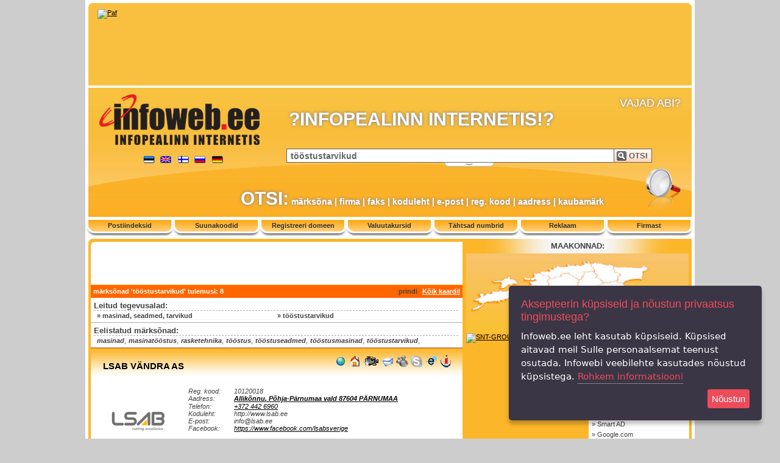

--- FILE ---
content_type: text/html; charset=UTF-8
request_url: https://www.yellowpages.ee/et/marksonad/84707-toostustarvikud.html
body_size: 13694
content:
<!DOCTYPE html PUBLIC "-//W3C//DTD XHTML 1.0 Transitional//EN"
        "//www.w3.org/TR/xhtml1/DTD/xhtml1-transitional.dtd">
<html xmlns="//www.w3.org/1999/xhtml" xmlns:fb="//www.facebook.com/2008/fbml" xmlns:og="//ogp.me/ns#"
      xml:lang="et" lang="et">
<head profile="//www.w3.org/2006/03/hcard">
    <link rel="dns-prefetch" href="//static.infoweb.ee"/>
    <link rel="dns-prefetch" href="//www.googletagmanager.com"/>
    <link rel="dns-prefetch" href="//maps.google.com"/>
    <link rel="dns-prefetch" href="//maps.gstatic.com"/>
    <link rel="dns-prefetch" href="//ee.hit.gemius.pl"/>
    <script language="JavaScript" type="text/javascript">faviconimage = new Image();
    faviconimage.src = '//static.infoweb.ee/www.yellowpages.ee/favicon.ico';</script>
    <link rel="icon" href="//static.infoweb.ee/www.yellowpages.ee/favicon.ico" type="image/x-icon"/>
    <link rel="shortcut icon" href="//static.infoweb.ee/www.yellowpages.ee/favicon.ico" type="image/x-icon"/>
    <title>Tööstustarvikud - leht 1 -  Yellow Pages Estonia</title>
    <base href="//www.yellowpages.ee/marksonad/84707-toostustarvikud.html"/>
    <meta http-equiv="pragma" content="no-cache"/>
    <meta http-equiv="reply-to" content="info@infoweb.ee"/>
    <meta http-equiv="Content-Type" content="text/html; charset=utf-8"/>
    <meta name="distribution" content="ESTONIA"/>
    <meta name="author" content="Infowebi Teenused OÜ"/>
    <meta name="copyright" content="Copyright © 1998-2026 Infowebi Teenused OÜ"/>
    <meta name="doc-rights" content="all rights reserved"/>
    <meta name="content-language" content="et"/>
    <meta name="language" content="estonian"/>
    <meta name="resource-type" content="Public"/>
    <meta name="keywords" content="masinatööstus,rasketehnika,tööstuseadmed,tööstusmasinad,tööstustarvikud,,"/>
    <meta name="Infoweb.ee"
          content=" Yellow Pages Estonia - Infopealinn internetis. - masinad,masinatööstus,rasketehnika,tööstus,tööstuseadmed,tööstusmasinad,tööstustarvikud,"/>
    <meta name="description"
          content=" Yellow Pages Estonia - masinad,masinatööstus,rasketehnika,tööstus,tööstuseadmed,tööstusmasinad,tööstustarvikud,"/>
    
    <meta http-equiv="Yellow Pages Estonia"
          content=" Yellow Pages Estonia - Infopealinn internetis. - masinad,masinatööstus,rasketehnika,tööstus,tööstuseadmed,tööstusmasinad,tööstustarvikud,"/>
    <meta name="verify-v1" content="I5vBbUWtW2KyZadLRZMC5K7uk2SYv29lWfDytaWAPpA="/>
    <meta name="y_key" content="e47519b9f2b48956"/>
    <link rel="stylesheet" type="text/css" media="all"
          href="//static.infoweb.ee/www.yellowpages.ee/css/style.min.css?0007"/>
    <script type="text/javascript">
        var options = {
            title: 'Aksepteerin küpsiseid ja nõustun privaatsus tingimustega?',
            message: 'Infoweb.ee leht kasutab küpsiseid. Küpsised aitavad meil Sulle personaalsemat teenust osutada. Infowebi veebilehte kasutades nõustud küpsistega.',
            delay: 600,
            expires: 730,
            moreInfoLabel: 'Rohkem informatsiooni',
            link: '//www.yellowpages.ee/cookiesandprivacy.html',
            onAccept: function () {
                var myPreferences = $.fn.ihavecookies.cookie();
            },
            uncheckBoxes: true,
            acceptBtnLabel: 'Nõustun',
        }
    </script>
    <script language="JavaScript" type="text/javascript"
            src="//static.infoweb.ee/www.yellowpages.ee/jquery/jquery.js?0008"></script>
    <script language="JavaScript" type='text/javascript'><!--//-->
    <![CDATA[//><!--
    var _smartad = _smartad || new Object();
    _smartad.page_id = Math.floor(Math.random() * 10000001);
    if (!_smartad.prop) {
        _smartad.prop = 'screen_width=' + (window.innerWidth || document.documentElement.clientWidth || document.getElementsByTagName('body')[0].clientWidth) + unescape('%26screen_height=') + (window.innerHeight || document.documentElement.clientHeight || document.getElementsByTagName('body')[0].clientHeight) + unescape('%26os=') + navigator.platform + unescape('%26refurl=') + (document.referrer ? encodeURIComponent(document.referrer) : '') + unescape('%26pageurl=') + (document.URL ? encodeURIComponent(document.URL) : '') + unescape('%26rnd=') + new Date().getTime();
    }
    (function () {
        if (_smartad.space) {
            _smartad.space += ',7f0e3e24-95f4-4dd7-acf7-f5d3fd016b0f';
        } else {
            _smartad.space = '7f0e3e24-95f4-4dd7-acf7-f5d3fd016b0f';
            _smartad.type = 'onload';
            var f = function () {
                var d = document, b = d.body || d.documentElement || d.getElementsByTagName('BODY')[0],
                    n = b.firstChild, s = d.createElement('SCRIPT');
                s.type = 'text/javascript', s.language = 'javascript', s.async = true, s.charset = 'UTF-8';
                s.src = location.protocol + '//serving.bepolite.eu/script?space=' + _smartad.space + unescape('%26type=') + _smartad.type + unescape('%26page_id=') + _smartad.page_id + unescape('%26') + _smartad.prop;
                n ? b.insertBefore(s, n) : b.appendChild(s);
            };
            if (document.readyState === 'complete') {
                f();
            } else {
                if (window.addEventListener) {
                    window.addEventListener('load', f, false);
                } else if (window.attachEvent) {
                    window.attachEvent('onload', f);
                }
            }
        }
    })();
    //--><!
    ]]></script>

    <!-- (C)2000-2006 Gemius SA - gemiusAudience / infoweb.ee /  -->
    <script language="JavaScript" type="text/javascript"><!--//-->
    <![CDATA[//><!--
    var pp_gemius_identifier = new String('nA5LcMwA2LkPmF69b4m9Z_Tkj8MRF9rShMXRvawZNvX._7');

    // lines below shouldn't be edited
    function gemius_pending(i) {
        window[i] = window[i] || function () {
            var x = window[i + '_pdata'] = window[i + '_pdata'] || [];
            x[x.length] = arguments;
        };
    };gemius_pending('gemius_hit');
    gemius_pending('gemius_event');
    gemius_pending('pp_gemius_hit');
    gemius_pending('pp_gemius_event');
    (function (d, t) {
        try {
            var gt = d.createElement(t), s = d.getElementsByTagName(t)[0],
                l = 'http' + ((location.protocol == 'https:') ? 's' : '');
            gt.setAttribute('async', 'async');
            gt.setAttribute('defer', 'defer');
            gt.src = l + '://static.infoweb.ee/gemius.js';
            s.parentNode.insertBefore(gt, s);
        } catch (e) {
        }
    })(document, 'script');
    //--><!
    ]]>
    </script>

    <!--[if !IE]><!-->
    <style type="text/css">
        .searchfield {
            background: #ffffff;
            border: 1px solid #ff6600;
            color: #636363;
            font: bold 14px verdana, arial;
            float: left;
            height: 21px;
            padding: 0px 10px 0px 6px;
            vertical-align: top;
            width: 100%;
        }

        .searchfield:focus {
            outline: none;
        }

        .searchfield_header {
            background: #ffffff;
            border: 1px solid #636363;
            color: #636363;
            font: bold 14px verdana, arial;
            float: left;
            height: 21px;
            padding: 0px 10px 0px 6px;
            vertical-align: top;
            width: 100%;
        }

        .searchfield_header:focus {
            outline: none;
        }

        .searchfield_yellow {
            background: #ffffff;
            border: 1px solid #FBB728;
            color: #762700;
            font: bold 14px verdana, arial;
            float: left;
            height: 21px;
            padding: 0px 10px 0px 6px;
            vertical-align: top;
            width: 100%;
        }

        .searchfield_yellow:focus {
            outline: none;
        }

        .topbanner1 {
            display: table;
            width: 610px;
            height: 75px;
            padding: 5px 0px;
            border-bottom: 1px solid #f9c03f;
        }

        .topbanner2 {
            display: table;
            width: 610px;
            height: 60px;
            padding: 5px 0px;
            border-bottom: 1px solid #f9c03f;
        }

        .dombanner {
            display: table;
            width: 980px;
            height: 120px;
            padding: 5px;
            border-bottom: 1px solid #f9c03f;
        }

        .searchfield2 {
            background: #ffffff;
            border: 1px solid #a5acb2;
            color: #636363;
            font: bold 11px verdana, arial;
            float: right;
            height: 16px;
            padding: 0px 4px 0px 4px;
            vertical-align: top;
            width: 108px;
            margin-top: 1px;
            margin-bottom: 1px;
        }

        .searchfield2:focus {
            outline: none;
        }

        .searchfield2_yellow {
            background: #ffffff;
            border: 1px solid #FBB728;
            color: #762700;
            font: bold 11px verdana, arial;
            float: right;
            height: 16px;
            padding: 0px 4px 0px 4px;
            vertical-align: top;
            width: 108px;
            margin-top: 1px;
            margin-bottom: 1px;
        }

        .searchfield2_yellow:focus {
            outline: none;
        }

        .searchselect2 {
            font: bold 11px verdana, arial;
            overflow: hidden;
            border: 1px solid #a5acb2;
            color: #636363;
            height: 19px;
            margin: 0;
            vertical-align: top;
            width: 118px;
            margin-top: 1px;
            margin-bottom: 1px;
        }

        div.headertext {
            float: left;
            margin: 35px 0px 0px 0px;
            width: 470px;
            font-size: 30px;
            font-family: Helvetica, sans-serif;
            font-weight: bold;
            color: #FFFFFF;
            text-align: center;
            text-shadow: #6374AB 0px 0px 5px;
            nowrap
        }

        div.headerhelp {
            float: right;
            margin: 15px 18px 0px 0px;
            width: 187px;
            font-size: 18px;
            font-family: Helvetica, sans-serif;
            color: #FFFFFF;
            text-align: right;
            text-shadow: #6374AB 0px 0px 5px;
        }

        div.searchdesc {
            position: absolute;
            height: 35px;
            margin-top: 165px;
            margin-left: 250px;
            font-size: 14px;
            font-family: Helvetica, sans-serif;
            font-weight: bold;
            color: #FFFFFF;
            text-align: center;
            text-shadow: #6374AB 0px 0px 5px;
        }
    </style>
    <!--<![endif]-->
    <!--[if IE]>
    <style type="text/css">
        .search {
            position: absolute;
            float: left;
            width: 600px;
            margin: 100px 0px 0px 325px;
            z-index: 10
        }

        .searchfield {
            background: #ffffff;
            border: 1px solid #a5acb2;
            color: #636363;
            font: bold 14px verdana, arial;
            float: left;
            height: 17px;
            padding: 2px 10px 2px 6px;
            vertical-align: top;
            width: 100%;
        }

        .searchfield:focus {
            outline: none;
        }

        .searchfield_header {
            background: #ffffff;
            border: 1px solid #636363;
            color: #636363;
            font: bold 14px verdana, arial;
            float: left;
            height: 17px;
            padding: 2px 10px 2px 6px;
            vertical-align: top;
            width: 100%;
        }

        .searchfield_header:focus {
            outline: none;
        }

        .searchfield_yellow {
            background: #ffffff;
            border: 1px solid #FBB728;
            color: #762700;
            font: bold 14px verdana, arial;
            float: left;
            height: 17px;
            padding: 2px 10px 2px 6px;
            vertical-align: top;
            width: 100%;
        }

        .searchfield_yellow:focus {
            outline: none;
        }

        .topbanner1 {
            display: table;
            width: 600px;
            height: 75px;
            padding: 5px;
            border-bottom: 1px solid #f9c03f;
        }

        .topbanner2 {
            display: table;
            width: 600px;
            height: 60px;
            padding: 5px;
            border-bottom: 1px solid #f9c03f;
        }

        .dombanner {
            display: table;
            width: 970px;
            height: 120px;
            padding: 5px;
            border-bottom: 1px solid #f9c03f;
        }

        .searchfield2 {
            background: #ffffff;
            border: 1px solid #a5acb2;
            color: #636363;
            font: bold 11px verdana, arial;
            float: right;
            height: 12px;
            padding: 2px 4px 2px 4px;
            vertical-align: top;
            width: 108px;
            margin-top: 1px;
            margin-bottom: 1px;
        }

        .searchfield2:focus {
            outline: none;
        }

        .searchfield2_yellow {
            background: #ffffff;
            border: 1px solid #FBB728;
            color: #762700;
            font: bold 11px verdana, arial;
            float: right;
            height: 12px;
            padding: 2px 4px 2px 4px;
            vertical-align: top;
            width: 108px;
            margin-top: 1px;
            margin-bottom: 1px;
        }

        .searchfield2_yellow:focus {
            outline: none;
        }

        .searchselect2 {
            font: bold 11px verdana, arial;
            overflow: hidden;
            border: 1px solid #a5acb2;
            color: #636363;
            height: 19px;
            margin: 0;
            vertical-align: top;
            width: 118px;
            margin-top: 1px;
            margin-bottom: 1px;
        }

        div.headertext {
            float: left;
            margin: 35px 0px 0px 0px;
            width: 470px;
            font-size: 30px;
            font-family: Helvetica, sans-serif;
            font-weight: bold;
            color: #FFFFFF;
            text-align: center;
            nowrap
        }

        div.headerhelp {
            float: right;
            margin: 15px 18px 0px 0px;
            width: 187px;
            font-size: 18px;
            font-family: Helvetica, sans-serif;
            color: #FFFFFF;
            text-align: right;
        }

        div.searchdesc {
            position: absolute;
            height: 35px;
            margin-top: 165px;
            margin-left: 250px;
            font-size: 14px;
            font-family: Helvetica, sans-serif;
            font-weight: bold;
            color: #FFFFFF;
            text-align: center;
        }
    </style>
    <![endif]-->
</head>
<body bgcolor="#CDCDCD" text="#000000" lang="et">

<!--page header start-->

<div id="whiteback">
    <div id="headtop">
        <div class="cssimage headtopcorleft">&nbsp;</div>
        <div class="cssimage headtopcorright">&nbsp;</div>
        <!--
Tegevucalabannerid algavad siit
-->
<div style="width: 960px; height: 115px; padding: 10px 15px 10px 15px;">
    
    
    <div id="banner_head" class="banner"><a href="https://www.paf.com/" target="_blank"><img
            src="//www.yellowpages.ee/banner/1/3721/banner.jpg" border="0"
            alt="Paf" width="960" height="115"/></a></div>
    
    
    
    
    
    
</div>

    </div>
    <div id="headerbody">
    <div class="curve">
        <div class="logo">
            <a href="//www.yellowpages.ee/et/"
               title="Avalehele" onclick="_gaq.push(['_trackEvent', 'Infoweb', 'Logo', 'Logo']);"
               rel="nofollow"><img src="//static.infoweb.ee/www.yellowpages.ee/newimages/cssimage.png"
                                   alt="infoweb.ee" border="0" width="930" height="84" class="logopos"/></a>
            <div class="flags">
                <a href="//www.yellowpages.ee/et/märksõnad/84707-toostustarvikud.html"
                   onclick="_gaq.push(['_trackEvent', 'Infoweb', 'Lipud', 'Eesti keel']);" title="EESTI KEELES"><span
                        class="cssimage flag lang_et">&nbsp;</span></a>
                <a href="//www.yellowpages.ee/en/keywords/84707-industrial-supplies.html"
                   onclick="_gaq.push(['_trackEvent', 'Infoweb', 'Lipud', 'Inglise keel']);" title="IN ENGLISH"><span
                        class="cssimage flag lang_en">&nbsp;</span></a>
                <a href="//www.yellowpages.ee/fi/hakusanat/84707-teollisuustarvikkeet.html"
                   onclick="_gaq.push(['_trackEvent', 'Infoweb', 'Lipud', 'Soome keel']);" title="SUOMEKSI"><span
                        class="cssimage flag lang_fi">&nbsp;</span></a>
                <a href="//www.yellowpages.ee/ru/ключевые слова/84707-proizvodstvennye-prinadlezhnosti.html"
                   onclick="_gaq.push(['_trackEvent', 'Infoweb', 'Lipud', 'Vene keel']);" title="НА РУССКОМ"><span
                        class="cssimage flag lang_ru">&nbsp;</span></a>
                <a href="//www.yellowpages.ee/de/Suchworten/84707-industriebedarf.html"
                   onclick="_gaq.push(['_trackEvent', 'Infoweb', 'Lipud', 'Saksa keel']);" title="DEUTSCH"><span
                        class="cssimage flag lang_de">&nbsp;</span></a>
            </div>
        </div>
        <div class="headertext">?INFOPEALINN&nbsp;INTERNETIS!?</div>
        <div class="headerhelp">
            VAJAD&nbsp;ABI?
        </div>
        <div class="search banner">
            <form action="//www.yellowpages.ee/et/search.html" method="get"
                  name="frm_info" id="frm_info" class="test">
                <div style="float:left; width:530px;">
                    <input type="hidden" name="action" value="search"/>
                    <div style="float:left;visibility:hidden;width:0px;overflow:hidden;"><label for="keyword">märksõna</label>
                    </div>
                    <input class="searchfield_header" type="text" id="keyword" name="keyword"
                           value="tööstustarvikud" maxlength="120"
                           onclick="_gaq.push(['_trackEvent', 'Infoweb', 'Search', 'Searchbox']);"/>
                </div>
                <div style="float: left; width: 70px; text-align: right;">
                    <input id="search" class="cssimage searchbutton_header" type="submit" value=" OTSI"
                           onclick="_gaq.push(['_trackEvent', 'Infoweb', 'Search', 'Button']);"/>
                </div>
                <div id="search_slicker">
                    <div class="searchtext"><label for="regcode">Reg.&nbsp;kood: </label></div>
                    <div style="float: left; width: 125px; text-align: right;"><input class="searchfield2" type="text"
                                                                                      id="regcode" name="regcode"
                                                                                      value=""/>
                    </div>
                    <div class="searchtext"><label for="address">Aadress: </label></div>
                    <div style="float: left; width: 125px; text-align: right;"><input class="searchfield2" type="text"
                                                                                      id="address" name="address"
                                                                                      value=""/>
                    </div>
                    <div class="searchtext"><label for="url">Koduleht: </label></div>
                    <div style="float: left; width: 125px; text-align: right;"><input class="searchfield2" type="text"
                                                                                      id="url" name="url"
                                                                                      value=""/></div>
                    <div class="searchtext"><label for="phone">Telefon: </label></div>
                    <div style="float: left; width: 125px; text-align: right;"><input class="searchfield2" type="text"
                                                                                      id="phone" name="phone"
                                                                                      value=""/></div>
                    <div class="searchtext"><label for="email">E-post: </label></div>
                    <div style="float: left; width: 125px; text-align: right;"><input class="searchfield2" type="text"
                                                                                      id="email" name="email"
                                                                                      value=""/></div>
                    <div class="searchtext"><label for="county2">Maakond: </label></div>
                    <div style="float: left; width: 125px; text-align: right;"><select class="searchselect2"
                                                                                       id="county2" name="county2">
                        <option value="" selected="selected">Kõik maakonnad</option>
                        <option value="HARJUMAA">HARJUMAA</option><option value="HIIUMAA">HIIUMAA</option><option value="IDA-VIRUMAA">IDA-VIRUMAA</option><option value="JÕGEVAMAA">JÕGEVAMAA</option><option value="JÄRVAMAA">JÄRVAMAA</option><option value="LÄÄNE-VIRUMAA">LÄÄNE-VIRUMAA</option><option value="LÄÄNEMAA">LÄÄNEMAA</option><option value="PÕLVAMAA">PÕLVAMAA</option><option value="PÄRNUMAA">PÄRNUMAA</option><option value="RAPLAMAA">RAPLAMAA</option><option value="SAAREMAA">SAAREMAA</option><option value="TARTUMAA">TARTUMAA</option><option value="VALGAMAA">VALGAMAA</option><option value="VILJANDIMAA">VILJANDIMAA</option><option value="VÕRUMAA">VÕRUMAA</option>
                        
                    </select>
                    </div>
                </div>
                <div id="search_slicker_button"
                     onclick="_gaq.push(['_trackEvent', 'Infoweb', 'Search', 'Search more']);" class="cssimage"
                     title="Detailne otsing"></div>
            </form>
            <script language="javascript" type="text/javascript">
                if ($('#regcode').val() == '' && $('#address').val() == '' && $('#url').val() == '' && $('#phone').val() == '' && $('#email').val() == '' && $('#county2').val() == '') {
                    $('#search_slicker').hide();
                    $('#search_slicker_button').css('backgroundPosition', '-300px -22px');
                }
            </script>
        </div>
        <div class="handlens">
            <div id="weather" class="banner">
                <script language="javascript" type="text/javascript">
                    //						$('#weather').flash( { swf: '//static.infoweb.ee/www.yellowpages.ee/flash/ilmake_banner_infoweb_2011.swf', width: 100, height: 50, flashvars: { clickTAG: '//www.ilmake.ee' } }, { version: 8 } );
                </script>
            </div>
            <div class="searchdesc"><span style="font-size: 30px;">OTSI:</span>
                märksõna | firma |
                faks | koduleht |
                e-post | reg.&nbsp;kood |
                aadress | kaubamärk
            </div>
            <div class="cssimage lens"></div>
        </div>
    </div>
</div>
<div class="menu">
    <ul id="topmenu">
        <li class="cssimage"><a
                href="//www.yellowpages.ee/et/sisulehed/1-Postiindeksid.html"
                onclick="_gaq.push(['_trackEvent', 'Infoweb', 'Top', 'Menuu_1']);"
                title="Vaata Postiindeksid"
                style="text-decoration:none;">Postiindeksid</a></li><li class="cssimage"><a
                href="//www.yellowpages.ee/et/sisulehed/2-Suunakoodid.html"
                onclick="_gaq.push(['_trackEvent', 'Infoweb', 'Top', 'Menuu_2']);"
                title="Vaata Suunakoodid"
                style="text-decoration:none;">Suunakoodid</a></li><li class="cssimage"><a
                href="//www.yellowpages.ee/et/sisulehed/3-Registreeri-domeen.html"
                onclick="_gaq.push(['_trackEvent', 'Infoweb', 'Top', 'Menuu_3']);"
                title="Vaata Registreeri domeen"
                style="text-decoration:none;">Registreeri domeen</a></li><li class="cssimage"><a
                href="//www.yellowpages.ee/et/sisulehed/4-Valuutakursid.html"
                onclick="_gaq.push(['_trackEvent', 'Infoweb', 'Top', 'Menuu_4']);"
                title="Vaata Valuutakursid"
                style="text-decoration:none;">Valuutakursid</a></li><li class="cssimage"><a
                href="//www.yellowpages.ee/et/sisulehed/5-Tahtsad-numbrid.html"
                onclick="_gaq.push(['_trackEvent', 'Infoweb', 'Top', 'Menuu_5']);"
                title="Vaata Tähtsad numbrid"
                style="text-decoration:none;">Tähtsad numbrid</a></li><li class="cssimage"><a
                href="//www.yellowpages.ee/et/sisulehed/6-Reklaam.html"
                onclick="_gaq.push(['_trackEvent', 'Infoweb', 'Top', 'Menuu_6']);"
                title="Vaata Reklaam"
                style="text-decoration:none;">Reklaam</a></li><li class="cssimage"><a
                href="//www.yellowpages.ee/et/sisulehed/7-Firmast.html"
                onclick="_gaq.push(['_trackEvent', 'Infoweb', 'Top', 'Menuu_7']);"
                title="Vaata Firmast"
                style="text-decoration:none;">Firmast</a></li>
    </ul>
</div>

    <div id="content">
        <div class="cssimage headtopcorleft">&nbsp;</div>
        <div id="content_body">
            
<div class="topbanner2">
    
    <!--
    Tegevucalabannerid algavad siit
    -->
    
    
    
    
    
    <div id="banner_top" align="center" class="banner">
        <script language="javascript" type="text/javascript">
            $('div#banner_top').flash({
                swf: '//www.yellowpages.ee/banner/1/168/banner.swf',
                width: 600,
                height: 60,
                flashvars: {clickTAG: 'http://www.infoweb.ee/index.php?CatMID=1&amp;bid=4'}
            }, {version: 8});
        </script>
    </div>
    
    
    
    
</div>

            <div class="minihead"><h1 class="head" title="märksõnad 'tööstustarvikud' tulemusi: 8">
    märksõnad 'tööstustarvikud' tulemusi: 8</h1><a href="javascript:void(0)" id="alladdresses"
                                                                    class="head" rel="nofollow">Kõik kaardil</a><a
        id="print" href="//www.yellowpages.ee/print/" class="catText head" target="_blank" rel="nofollow">prindi</a>
</div>

<div align="center" id="cats">
    <h2>Leitud tegevusalad:</h2>
    <div id="categories_slicker">
        <ul id="categories">
            <li><h3><a
                    href="//www.yellowpages.ee/et/kategooriad/299-masinad-seadmed-tarvikud.html"
                    title="Vaata kategooriad masinad, seadmed, tarvikud" class="puu">&raquo;&nbsp;<b>masinad, seadmed, tarvikud</b></a>
            </h3>
                <!---->
            </li><li><h3><a
                    href="//www.yellowpages.ee/et/kategooriad/518-toostustarvikud.html"
                    title="Vaata kategooriad tööstustarvikud" class="puu">&raquo;&nbsp;<b>tööstustarvikud</b></a>
            </h3>
                <!---->
            </li>
        </ul>
    </div>
    
</div>

<div align="center" id="keys">
    <h2>Eelistatud märksõnad:</h2>
    <div id="keyword_slicker">
        <ul id="keywords">
            <li>
                <a href="//www.yellowpages.ee/et/marksonad/47564-masinad.html"
                   title="OTSI märksõnad masinad" class="puu"><i>masinad</i></a>,
            </li><li>
                <a href="//www.yellowpages.ee/et/marksonad/100160-masinatoostus.html"
                   title="OTSI märksõnad masinatööstus" class="puu"><i>masinatööstus</i></a>,
            </li><li>
                <a href="//www.yellowpages.ee/et/marksonad/65516-rasketehnika.html"
                   title="OTSI märksõnad rasketehnika" class="puu"><i>rasketehnika</i></a>,
            </li><li>
                <a href="//www.yellowpages.ee/et/marksonad/84555-toostus.html"
                   title="OTSI märksõnad tööstus" class="puu"><i>tööstus</i></a>,
            </li><li>
                <a href="//www.yellowpages.ee/et/marksonad/147141-toostuseadmed.html"
                   title="OTSI märksõnad tööstuseadmed" class="puu"><i>tööstuseadmed</i></a>,
            </li><li>
                <a href="//www.yellowpages.ee/et/marksonad/84669-toostusmasinad.html"
                   title="OTSI märksõnad tööstusmasinad" class="puu"><i>tööstusmasinad</i></a>,
            </li><li>
                <a href="//www.yellowpages.ee/et/marksonad/84707-toostustarvikud.html"
                   title="OTSI märksõnad tööstustarvikud" class="puu"><i>tööstustarvikud</i></a>,
            </li>
        </ul>
    </div>
    
</div>

<form action="?MailID=1" method="post" class="tes" name="frm">
    <div style="clear:both;">
    
</div>

    <ul class="comlistul">
    <li>
        <dl id="id069686" class="vcard header">
            <dt class="fn org comlist_h">
                <a class="url"
                   href="//www.yellowpages.ee/et/firmad/069686_LSAB-VANDRA-AS.html"
                   title="Vaata LSAB VÄNDRA AS"
                   onclick="_gaq.push(['_trackEvent', 'Firmad', '069686', 'Link firmakaardile']);"><strong>LSAB VÄNDRA AS</strong></a>
            </dt>
            <dd class="cominfo_d">
                <div class="cominfo_icons">
                    <span onclick="_gaq.push(['_trackEvent', 'Firmad', '069686', 'Link firma Krediidiinfo-le']);"
                          class="comicons cssimage kredinfoactive" title="Andmed Krediidiinfos">&nbsp;</span>
                    
                    <span onclick="_gaq.push(['_trackEvent', 'Firmad', '069686', 'Link firma Ariregistr-ile']);"
                          class="comicons cssimage ariactive" title="Andmed Äriregistris">&nbsp;</span>
                    
                    
                    <span class="comicons cssimage skypedisable" title="">&nbsp;</span>
                    
                    <span class="comicons cssimage messengerdisable" title="">&nbsp;</span>
                    <a href="javascript:location.href=Base64.decode('bWFpbHRvOmluZm9AbHNhYi5lZQ==');"
                       onclick="_gaq.push(['_trackEvent', 'Firmad', '069686', 'Link firma mailile']);"
                       title="LSAB VÄNDRA AS &lt;info@lsab.ee&gt;" rel="nofollow"><span
                            class="comicons cssimage mailactive">&nbsp;</span></a>
                    
                    
                    <span class="comicons cssimage videodisable" title="">&nbsp;</span>
                    <a href="http://www.lsab.ee"
                       onclick="_gaq.push(['_trackEvent', 'Firmad', '069686', 'Link firma kodulehele']);"
                       title="http://www.lsab.ee" target="_blank"><span class="comicons cssimage homeactive">&nbsp;</span></a>
                    
                    <a href="javascript:void(0)"
                       onclick="_gaq.push(['_trackEvent', 'Firmad', '069686', 'Link firma asukohale']);"
                       class="address" title="Allikõnnu, Põhja-Pärnumaa vald 87604 PÄRNUMAA" rel="nofollow"><span
                            class="comicons cssimage addressactive">&nbsp;</span></a>
                    
                </div>
                <div class="cominfo_logo" style="background-image: url(/logo/bd8a8ef132af10ab561bdee2177d6a8f.gif)"><img class="comlogo"
                                                                                                         src="/logo/bd8a8ef132af10ab561bdee2177d6a8f.gif"
                                                                                                         alt="LSAB VÄNDRA AS logo"/>
                </div>
                <address class="cominfo_address" style="position:relative;">
                    <p style="margin:0px;padding:0px;float:left;clear:both;display:list-item">
                        Reg.&nbsp;kood:<span class="regcode" style="position:absolute;left:75px;">10120018</span>
                    </p>
                    <p style="margin:0px;padding:0px;float:left;clear:both;">Aadress:<a
                            href="javascript:void(0)"
                            onclick="_gaq.push(['_trackEvent', 'Firmad', '069686', 'Link firma asukohale']);"
                            class="address" style="position:absolute;left:75px;line-height:13px;"
                            title="Allikõnnu, Põhja-Pärnumaa vald 87604 PÄRNUMAA" rel="nofollow"><strong><span class="adr"><span
                            class="street-address">Allikõnnu</span>, <span
                            class="locality">Põhja-Pärnumaa vald</span> <span class="postal-code">87604</span> <span
                            class="region">PÄRNUMAA</span></span></strong></a></p>
                    <p style="margin:0px;padding:0px;float:left;clear:both;">Telefon:<a
                            href="tel:+372 442 6960"
                            onclick="_gaq.push(['_trackEvent', 'Firmad', '069686', 'Link firma telefonile']);"
                            class="tel" style="position:absolute;left:75px;" rel="nofollow">+372 442 6960</a>
                    </p>
                    
                    <p style="margin:0px;padding:0px;float:left;clear:both;">Koduleht:<a
                            href="http://www.lsab.ee"
                            onclick="_gaq.push(['_trackEvent', 'Firmad', '069686', 'Link firma kodulehele']);"
                            class="url catText" style="position:absolute;left:75px;" title="http://www.lsab.ee"
                            target="_blank">http://www.lsab.ee</a></p>
                    <p style="margin:0px;padding:0px;float:left;clear:both;">E-post:<a
                            href="javascript:location.href=Base64.decode('bWFpbHRvOmluZm9AbHNhYi5lZQ==');"
                            onclick="_gaq.push(['_trackEvent', 'Firmad', '069686', 'Link firma mailile']);"
                            class="email catText" style="position:absolute;left:75px;" rel="nofollow">info@lsab.ee</a></p>
                    
                    
                    <p style="margin:0px;padding:0px;float:left;clear:both;">Facebook:<a class="url"
                                                                                         href="https://www.facebook.com/lsabsverige"
                                                                                         onclick="_gaq.push(['_trackEvent', 'Firmad', '069686', 'Link firma Facebook-ile']);"
                                                                                         title="LSAB VÄNDRA AS Facebook"
                                                                                         style="position:absolute;left:75px;"
                                                                                         target="_blank" rel="nofollow">https://www.facebook.com/lsabsverige</a>
                    </p>
                    
                </address>
                <p class="note cominfo_s200">Toodang sae-ja höövlitööstusele <br />
* lõiketerad ja teritusteenus<br />
 * kõrgekiiruseline hööveldamine<br />
* lintsaelindid, kõvasulamsaekettad, saekettad ja stelliitterad metallitöötlemiseks, puidutöötlemiseks<br /><br />

Puidutöötlemise tooted<br />
* lõiketerad  ja teritusteenus sae- ja höövlitööstusele.<br />
* kõrgekiiruseleine hööveldamine<br />
* lintsaelindid, kõvasulamsaekettad, stelliitterad, saekettad,
* puidutöötlemine<br />
* m üük, teenindus/hooldus, koolitamine<br /><br />

Metallitöötlemise tooted<br />
* laastulõikustööriistad –  saekettad, hsssaekettad, saekettad ühekordseks kasutamiseks, segmentkettad, lintsaelehed, 
tööriistad, lõikevedelikud, lõigete optimeerimine<br />
*  teritus ja räsamisteenus<br />
*  müük, hooldus, väljaõppe, analüüs ja arendus<br /><br />

</p>
                <div class="commenu">
                    <ul class="commenuul">
                        <li class="cssimage"><a
                                href="//www.yellowpages.ee/et/firmad/069686-LSAB-VANDRA-AS.html#mytab-1"
                                onclick="_gaq.push(['_trackEvent', 'Firmad', '069686', 'Extra info']);"
                                style="text-decoration:none;">Lisainfo</a></li>
                        <li class="cssimage"><a
                                href="//www.yellowpages.ee/et/firmad/069686-LSAB-VANDRA-AS.html#mytab-2"
                                onclick="_gaq.push(['_trackEvent', 'Firmad', '069686', 'More contacts']);"
                                style="text-decoration:none;">Kontaktid</a></li>
                        <li class="cssimage"><a
                                href="//www.yellowpages.ee/et/firmad/069686-LSAB-VANDRA-AS.html#mytab-3"
                                onclick="_gaq.push(['_trackEvent', 'Firmad', '069686', 'Pics/Videos']);"
                                style="text-decoration:none;">Pildid ja videod</a></li>
                        <li class="cssimage"><a
                                href="//www.yellowpages.ee/et/firmad/069686-LSAB-VANDRA-AS.html#mytab-4"
                                onclick="_gaq.push(['_trackEvent', 'Firmad', '069686', 'Rating']);"
                                style="text-decoration:none;">Hinnangud</a></li>
                    </ul>
                    
                </div>
            </dd>
        </dl>
        
    </li><li>
        <dl id="id045554" class="vcard header">
            <dt class="fn org comlist_h">
                <a class="url"
                   href="//www.yellowpages.ee/et/firmad/045554_SWEDECO-OU.html"
                   title="Vaata SWEDECO OÜ"
                   onclick="_gaq.push(['_trackEvent', 'Firmad', '045554', 'Link firmakaardile']);"><strong>SWEDECO OÜ</strong></a>
            </dt>
            <dd class="cominfo_d">
                <div class="cominfo_icons">
                    <span onclick="_gaq.push(['_trackEvent', 'Firmad', '045554', 'Link firma Krediidiinfo-le']);"
                          class="comicons cssimage kredinfoactive" title="Andmed Krediidiinfos">&nbsp;</span>
                    
                    <span onclick="_gaq.push(['_trackEvent', 'Firmad', '045554', 'Link firma Ariregistr-ile']);"
                          class="comicons cssimage ariactive" title="Andmed Äriregistris">&nbsp;</span>
                    
                    
                    <span class="comicons cssimage skypedisable" title="">&nbsp;</span>
                    
                    <span class="comicons cssimage messengerdisable" title="">&nbsp;</span>
                    <a href="javascript:location.href=Base64.decode('bWFpbHRvOnRpaXRAc3dlZGVjby5lZQ==');"
                       onclick="_gaq.push(['_trackEvent', 'Firmad', '045554', 'Link firma mailile']);"
                       title="SWEDECO OÜ &lt;tiit@swedeco.ee&gt;" rel="nofollow"><span
                            class="comicons cssimage mailactive">&nbsp;</span></a>
                    
                    
                    <span class="comicons cssimage videodisable" title="">&nbsp;</span>
                    <a href="http://www.swedeco.ee/"
                       onclick="_gaq.push(['_trackEvent', 'Firmad', '045554', 'Link firma kodulehele']);"
                       title="http://www.swedeco.ee/" target="_blank"><span class="comicons cssimage homeactive">&nbsp;</span></a>
                    
                    <a href="javascript:void(0)"
                       onclick="_gaq.push(['_trackEvent', 'Firmad', '045554', 'Link firma asukohale']);"
                       class="address" title="Raua 2, Märjamaa, Märjamaa vald 78302 RAPLAMAA" rel="nofollow"><span
                            class="comicons cssimage addressactive">&nbsp;</span></a>
                    
                </div>
                <div class="cominfo_logo" style="background-image: url(/logo/f0646c1b0d79e3509b94b9b54d7b46ff.gif)"><img class="comlogo"
                                                                                                         src="/logo/f0646c1b0d79e3509b94b9b54d7b46ff.gif"
                                                                                                         alt="SWEDECO OÜ logo"/>
                </div>
                <address class="cominfo_address" style="position:relative;">
                    <p style="margin:0px;padding:0px;float:left;clear:both;display:list-item">
                        Reg.&nbsp;kood:<span class="regcode" style="position:absolute;left:75px;">10458728</span>
                    </p>
                    <p style="margin:0px;padding:0px;float:left;clear:both;">Aadress:<a
                            href="javascript:void(0)"
                            onclick="_gaq.push(['_trackEvent', 'Firmad', '045554', 'Link firma asukohale']);"
                            class="address" style="position:absolute;left:75px;line-height:13px;"
                            title="Raua 2, Märjamaa, Märjamaa vald 78302 RAPLAMAA" rel="nofollow"><strong><span class="adr"><span
                            class="street-address">Raua 2, Märjamaa</span>, <span
                            class="locality">Märjamaa vald</span> <span class="postal-code">78302</span> <span
                            class="region">RAPLAMAA</span></span></strong></a></p>
                    <p style="margin:0px;padding:0px;float:left;clear:both;">Telefon:<a
                            href="tel:+372 501 9705"
                            onclick="_gaq.push(['_trackEvent', 'Firmad', '045554', 'Link firma telefonile']);"
                            class="tel" style="position:absolute;left:75px;" rel="nofollow">+372 501 9705</a>
                    </p>
                    
                    <p style="margin:0px;padding:0px;float:left;clear:both;">Koduleht:<a
                            href="http://www.swedeco.ee/"
                            onclick="_gaq.push(['_trackEvent', 'Firmad', '045554', 'Link firma kodulehele']);"
                            class="url catText" style="position:absolute;left:75px;" title="http://www.swedeco.ee/"
                            target="_blank">http://www.swedeco.ee/</a></p>
                    <p style="margin:0px;padding:0px;float:left;clear:both;">E-post:<a
                            href="javascript:location.href=Base64.decode('bWFpbHRvOnRpaXRAc3dlZGVjby5lZQ==');"
                            onclick="_gaq.push(['_trackEvent', 'Firmad', '045554', 'Link firma mailile']);"
                            class="email catText" style="position:absolute;left:75px;" rel="nofollow">tiit@swedeco.ee</a></p>
                    
                    
                    
                    
                </address>
                <p class="note cominfo_s200"><b>Kõvasulamsaeketaste tootmine,teritus ja müük.<br>
Swedeco kõvasulam saekettad
Meie partneriteks on tuntud Rootsi firma SWEDEX AB.
Toodame saekettaid (d=125-500mm), ka eritellimused.</b><br><br>

Saeketaste tootmine, remont ja taastamine<br>
Saagide hooldus ja teritamine, teritusteenus<br>
Saekettad, kõvasulamkettad, alumiiniumikettad<br>
SWEDEX puhastushammastega saekettad<br>
Seimrikettad, järkamiskettad<br>
Ristipuu ja pikipuu saagimise kettad <br>
Lõiketerad küttepuude saagimiseks<br>
Lõiketerad metallide saagimiseks<br>
Märkimis frees (lõikepinna puhtus)<br>
Kõvasulam saekettad saetööstusele<br>
Ketasfreesid<br>
Freesiterad<br>
Ehitussae ja käsisae kõvasulam saekettad<br><br>

<b>Tootmine ja müük:</b><br>
Raua 2, Märjamaa alev, Märjamaa vald Raplamaa 78304<br>
Tel: +372 4821564<br>
GSM +372 5019705<br></p>
                <div class="commenu">
                    <ul class="commenuul">
                        <li class="cssimage"><a
                                href="//www.yellowpages.ee/et/firmad/045554-SWEDECO-OU.html#mytab-1"
                                onclick="_gaq.push(['_trackEvent', 'Firmad', '045554', 'Extra info']);"
                                style="text-decoration:none;">Lisainfo</a></li>
                        <li class="cssimage"><a
                                href="//www.yellowpages.ee/et/firmad/045554-SWEDECO-OU.html#mytab-2"
                                onclick="_gaq.push(['_trackEvent', 'Firmad', '045554', 'More contacts']);"
                                style="text-decoration:none;">Kontaktid</a></li>
                        <li class="cssimage"><a
                                href="//www.yellowpages.ee/et/firmad/045554-SWEDECO-OU.html#mytab-3"
                                onclick="_gaq.push(['_trackEvent', 'Firmad', '045554', 'Pics/Videos']);"
                                style="text-decoration:none;">Pildid ja videod</a></li>
                        <li class="cssimage"><a
                                href="//www.yellowpages.ee/et/firmad/045554-SWEDECO-OU.html#mytab-4"
                                onclick="_gaq.push(['_trackEvent', 'Firmad', '045554', 'Rating']);"
                                style="text-decoration:none;">Hinnangud</a></li>
                    </ul>
                    
                </div>
            </dd>
        </dl>
        
    </li><li>
        <dl id="id139008" class="vcard header">
            <dt class="fn org comlist_h">
                <a class="url"
                   href="//www.yellowpages.ee/et/firmad/139008_KLINGER-BALTIC-OU.html"
                   title="Vaata KLINGER BALTIC OÜ"
                   onclick="_gaq.push(['_trackEvent', 'Firmad', '139008', 'Link firmakaardile']);"><strong>KLINGER BALTIC OÜ</strong></a>
            </dt>
            <dd class="cominfo_d">
                <div class="cominfo_icons">
                    <span onclick="_gaq.push(['_trackEvent', 'Firmad', '139008', 'Link firma Krediidiinfo-le']);"
                          class="comicons cssimage kredinfoactive" title="Andmed Krediidiinfos">&nbsp;</span>
                    
                    <span onclick="_gaq.push(['_trackEvent', 'Firmad', '139008', 'Link firma Ariregistr-ile']);"
                          class="comicons cssimage ariactive" title="Andmed Äriregistris">&nbsp;</span>
                    
                    
                    <span class="comicons cssimage skypedisable" title="">&nbsp;</span>
                    
                    <span class="comicons cssimage messengerdisable" title="">&nbsp;</span>
                    <a href="javascript:location.href=Base64.decode('bWFpbHRvOmluZm9Aa2xpbmdlci5lZQ==');"
                       onclick="_gaq.push(['_trackEvent', 'Firmad', '139008', 'Link firma mailile']);"
                       title="KLINGER BALTIC OÜ &lt;info@klinger.ee&gt;" rel="nofollow"><span
                            class="comicons cssimage mailactive">&nbsp;</span></a>
                    
                    
                    <span class="comicons cssimage videodisable" title="">&nbsp;</span>
                    <a href="https://klinger.ee/"
                       onclick="_gaq.push(['_trackEvent', 'Firmad', '139008', 'Link firma kodulehele']);"
                       title="https://klinger.ee/" target="_blank"><span class="comicons cssimage homeactive">&nbsp;</span></a>
                    
                    <a href="javascript:void(0)"
                       onclick="_gaq.push(['_trackEvent', 'Firmad', '139008', 'Link firma asukohale']);"
                       class="address" title="Tartu mnt 173/2, Peetri, Rae vald 75312 HARJUMAA" rel="nofollow"><span
                            class="comicons cssimage addressactive">&nbsp;</span></a>
                    
                </div>
                <div class="cominfo_logo" style="background-image: url(/logo/599d1fbd9c63e6470459ee3329d69eab.gif)"><img class="comlogo"
                                                                                                         src="/logo/599d1fbd9c63e6470459ee3329d69eab.gif"
                                                                                                         alt="KLINGER BALTIC OÜ logo"/>
                </div>
                <address class="cominfo_address" style="position:relative;">
                    <p style="margin:0px;padding:0px;float:left;clear:both;display:list-item">
                        Reg.&nbsp;kood:<span class="regcode" style="position:absolute;left:75px;">11492319</span>
                    </p>
                    <p style="margin:0px;padding:0px;float:left;clear:both;">Aadress:<a
                            href="javascript:void(0)"
                            onclick="_gaq.push(['_trackEvent', 'Firmad', '139008', 'Link firma asukohale']);"
                            class="address" style="position:absolute;left:75px;line-height:13px;"
                            title="Tartu mnt 173/2, Peetri, Rae vald 75312 HARJUMAA" rel="nofollow"><strong><span class="adr"><span
                            class="street-address">Tartu mnt 173/2, Peetri</span>, <span
                            class="locality">Rae vald</span> <span class="postal-code">75312</span> <span
                            class="region">HARJUMAA</span></span></strong></a></p>
                    <p style="margin:0px;padding:0px;float:left;clear:both;">Telefon:<a
                            href="tel:+372 670 3002"
                            onclick="_gaq.push(['_trackEvent', 'Firmad', '139008', 'Link firma telefonile']);"
                            class="tel" style="position:absolute;left:75px;" rel="nofollow">+372 670 3002</a>
                    </p>
                    
                    <p style="margin:0px;padding:0px;float:left;clear:both;">Koduleht:<a
                            href="https://klinger.ee/"
                            onclick="_gaq.push(['_trackEvent', 'Firmad', '139008', 'Link firma kodulehele']);"
                            class="url catText" style="position:absolute;left:75px;" title="https://klinger.ee/"
                            target="_blank">https://klinger.ee/</a></p>
                    <p style="margin:0px;padding:0px;float:left;clear:both;">E-post:<a
                            href="javascript:location.href=Base64.decode('bWFpbHRvOmluZm9Aa2xpbmdlci5lZQ==');"
                            onclick="_gaq.push(['_trackEvent', 'Firmad', '139008', 'Link firma mailile']);"
                            class="email catText" style="position:absolute;left:75px;" rel="nofollow">info@klinger.ee</a></p>
                    
                    
                    
                    
                </address>
                <p class="note cominfo_s200">Markeerimisseadmed, markeerimistehnika</Br>
Etiketiprinterid, tindiprits markeerijad, tindiprits printerid, vöötkoodiprinterid</Br>
Termotrükiseadmed, termoprinterid, hinnapüstolid, tekstiilipüstolid, etiketid, hinnapüstolietiketid</Br>
Lasermarkeerimisseadmed, värvilindid, vormilindid märgistusseadmed</Br>
Tihendid, hüdraulika tihendid, pneumaatika tihendid erimõõdulised tihendid, topendid</Br>
Vaakumtehnika, hüdraulika tööriistad, eriprofiili tihendid, hüdraulika liitmikud</Br>
Hüdraulika komponendid, vaakumpumbad, hüdraulilised tööriistad, ventiilid, siibrid O-rõngas, vitoon, topend, kolb, vaakumpump, flantsitihend</Br>
Tööstustarvikud</Br></Br>

Ettevõte omab maailma juhtivate kaubamärkide Simmerring, Klinger, Vaculex, Busch, Franz Gottwald, Collamat, Ventus, Domino ja Sato müügiõigusi.</Br>
</p>
                <div class="commenu">
                    <ul class="commenuul">
                        <li class="cssimage"><a
                                href="//www.yellowpages.ee/et/firmad/139008-KLINGER-BALTIC-OU.html#mytab-1"
                                onclick="_gaq.push(['_trackEvent', 'Firmad', '139008', 'Extra info']);"
                                style="text-decoration:none;">Lisainfo</a></li>
                        <li class="cssimage"><a
                                href="//www.yellowpages.ee/et/firmad/139008-KLINGER-BALTIC-OU.html#mytab-2"
                                onclick="_gaq.push(['_trackEvent', 'Firmad', '139008', 'More contacts']);"
                                style="text-decoration:none;">Kontaktid</a></li>
                        <li class="cssimage"><a
                                href="//www.yellowpages.ee/et/firmad/139008-KLINGER-BALTIC-OU.html#mytab-3"
                                onclick="_gaq.push(['_trackEvent', 'Firmad', '139008', 'Pics/Videos']);"
                                style="text-decoration:none;">Pildid ja videod</a></li>
                        <li class="cssimage"><a
                                href="//www.yellowpages.ee/et/firmad/139008-KLINGER-BALTIC-OU.html#mytab-4"
                                onclick="_gaq.push(['_trackEvent', 'Firmad', '139008', 'Rating']);"
                                style="text-decoration:none;">Hinnangud</a></li>
                    </ul>
                    
                </div>
            </dd>
        </dl>
        <div id="videobanner">
            <script language="javascript" type="text/javascript">
                $('#videobanner').flash({
                    swf: '//www.yellowpages.ee/flash/videos.swf',
                    width: 320,
                    height: 240,
                    flashvars: {clickTAG: '//www.infoweb.ee/', argument: 'KWID=et;;84707'}
                }, {version: 8});
                
                
                
                
            </script>
        </div>
    </li><li>
        <dl id="id141821" class="vcard header">
            <dt class="fn org comlist_h">
                <a class="url"
                   href="//www.yellowpages.ee/et/firmad/141821_SWEDECO-OU-TALLINN.html"
                   title="Vaata SWEDECO OÜ TALLINN"
                   onclick="_gaq.push(['_trackEvent', 'Firmad', '141821', 'Link firmakaardile']);"><strong>SWEDECO OÜ TALLINN</strong></a>
            </dt>
            <dd class="cominfo_d">
                <div class="cominfo_icons">
                    <span onclick="_gaq.push(['_trackEvent', 'Firmad', '141821', 'Link firma Krediidiinfo-le']);"
                          class="comicons cssimage kredinfoactive" title="Andmed Krediidiinfos">&nbsp;</span>
                    
                    <span onclick="_gaq.push(['_trackEvent', 'Firmad', '141821', 'Link firma Ariregistr-ile']);"
                          class="comicons cssimage ariactive" title="Andmed Äriregistris">&nbsp;</span>
                    
                    
                    <span class="comicons cssimage skypedisable" title="">&nbsp;</span>
                    
                    <span class="comicons cssimage messengerdisable" title="">&nbsp;</span>
                    <a href="javascript:location.href=Base64.decode('bWFpbHRvOnRpaXRAc3dlZGVjby5lZQ==');"
                       onclick="_gaq.push(['_trackEvent', 'Firmad', '141821', 'Link firma mailile']);"
                       title="SWEDECO OÜ TALLINN &lt;tiit@swedeco.ee&gt;" rel="nofollow"><span
                            class="comicons cssimage mailactive">&nbsp;</span></a>
                    
                    
                    <span class="comicons cssimage videodisable" title="">&nbsp;</span>
                    <a href="http://www.swedeco.ee/"
                       onclick="_gaq.push(['_trackEvent', 'Firmad', '141821', 'Link firma kodulehele']);"
                       title="http://www.swedeco.ee/" target="_blank"><span class="comicons cssimage homeactive">&nbsp;</span></a>
                    
                    <a href="javascript:void(0)"
                       onclick="_gaq.push(['_trackEvent', 'Firmad', '141821', 'Link firma asukohale']);"
                       class="address" title=", Tallinn 12916 HARJUMAA" rel="nofollow"><span
                            class="comicons cssimage addressactive">&nbsp;</span></a>
                    
                </div>
                <div class="cominfo_logo" style="background-image: url(/logo/5e7d6d294ae4213d9bb55106edb140b4.gif)"><img class="comlogo"
                                                                                                         src="/logo/5e7d6d294ae4213d9bb55106edb140b4.gif"
                                                                                                         alt="SWEDECO OÜ TALLINN logo"/>
                </div>
                <address class="cominfo_address" style="position:relative;">
                    <p style="margin:0px;padding:0px;float:left;clear:both;display:list-item">
                        Reg.&nbsp;kood:<span class="regcode" style="position:absolute;left:75px;">10458728</span>
                    </p>
                    <p style="margin:0px;padding:0px;float:left;clear:both;">Aadress:<a
                            href="javascript:void(0)"
                            onclick="_gaq.push(['_trackEvent', 'Firmad', '141821', 'Link firma asukohale']);"
                            class="address" style="position:absolute;left:75px;line-height:13px;"
                            title=", Tallinn 12916 HARJUMAA" rel="nofollow"><strong><span class="adr"><span
                            class="street-address"></span>, <span
                            class="locality">Tallinn</span> <span class="postal-code">12916</span> <span
                            class="region">HARJUMAA</span></span></strong></a></p>
                    <p style="margin:0px;padding:0px;float:left;clear:both;">Telefon:<a
                            href="tel:+372 501 9705"
                            onclick="_gaq.push(['_trackEvent', 'Firmad', '141821', 'Link firma telefonile']);"
                            class="tel" style="position:absolute;left:75px;" rel="nofollow">+372 501 9705</a>
                    </p>
                    
                    <p style="margin:0px;padding:0px;float:left;clear:both;">Koduleht:<a
                            href="http://www.swedeco.ee/"
                            onclick="_gaq.push(['_trackEvent', 'Firmad', '141821', 'Link firma kodulehele']);"
                            class="url catText" style="position:absolute;left:75px;" title="http://www.swedeco.ee/"
                            target="_blank">http://www.swedeco.ee/</a></p>
                    <p style="margin:0px;padding:0px;float:left;clear:both;">E-post:<a
                            href="javascript:location.href=Base64.decode('bWFpbHRvOnRpaXRAc3dlZGVjby5lZQ==');"
                            onclick="_gaq.push(['_trackEvent', 'Firmad', '141821', 'Link firma mailile']);"
                            class="email catText" style="position:absolute;left:75px;" rel="nofollow">tiit@swedeco.ee</a></p>
                    
                    
                    
                    
                </address>
                <p class="note cominfo_s200"><b>Kõvasulamsaeketaste tootmine,teritus ja müük.<br>Swedeco kõvasulam saekettad
Meie partneriteks on tuntud Rootsi firma SWEDEX AB.
Toodame saekettaid (d=125-500mm), ka eritellimused.</b><br><br>

Saeketaste tootmine, remont ja taastamine<br>
Saagide hooldus ja teritamine, teritusteenus<br>
Saekettad, kõvasulamkettad, alumiiniumikettad<br>
SWEDEX puhastushammastega saekettad<br>
Seimrikettad, järkamiskettad<br>
Ristipuu ja pikipuu saagimise kettad <br>
Lõiketerad küttepuude saagimiseks<br>
Lõiketerad metallide saagimiseks<br>
Märkimis frees (lõikepinna puhtus)<br>
Kõvasulam saekettad saetööstusele<br>
Ketasfreesid<br>
Freesiterad<br>
Ehitussae ja käsisae kõvasulam saekettad<br><br>

<b>Tootmine ja müük:</b><br>
Raua 2, Märjamaa alev, Märjamaa vald Raplamaa 78304<br>
Tel: +372 4821564<br>
GSM +372 5019705<br></p>
                <div class="commenu">
                    <ul class="commenuul">
                        <li class="cssimage"><a
                                href="//www.yellowpages.ee/et/firmad/141821-SWEDECO-OU-TALLINN.html#mytab-1"
                                onclick="_gaq.push(['_trackEvent', 'Firmad', '141821', 'Extra info']);"
                                style="text-decoration:none;">Lisainfo</a></li>
                        <li class="cssimage"><a
                                href="//www.yellowpages.ee/et/firmad/141821-SWEDECO-OU-TALLINN.html#mytab-2"
                                onclick="_gaq.push(['_trackEvent', 'Firmad', '141821', 'More contacts']);"
                                style="text-decoration:none;">Kontaktid</a></li>
                        <li class="cssimage"><a
                                href="//www.yellowpages.ee/et/firmad/141821-SWEDECO-OU-TALLINN.html#mytab-3"
                                onclick="_gaq.push(['_trackEvent', 'Firmad', '141821', 'Pics/Videos']);"
                                style="text-decoration:none;">Pildid ja videod</a></li>
                        <li class="cssimage"><a
                                href="//www.yellowpages.ee/et/firmad/141821-SWEDECO-OU-TALLINN.html#mytab-4"
                                onclick="_gaq.push(['_trackEvent', 'Firmad', '141821', 'Rating']);"
                                style="text-decoration:none;">Hinnangud</a></li>
                    </ul>
                    
                </div>
            </dd>
        </dl>
        
    </li><li>
        <dl id="id008713" class="vcard header">
            <dt class="fn org comlist_h">
                <a class="url"
                   href="//www.yellowpages.ee/et/firmad/008713_IGORIN-OU.html"
                   title="Vaata IGORIN OÜ"
                   onclick="_gaq.push(['_trackEvent', 'Firmad', '008713', 'Link firmakaardile']);"><strong>IGORIN OÜ</strong></a>
            </dt>
            <dd class="cominfo_d">
                <div class="cominfo_icons">
                    <span onclick="_gaq.push(['_trackEvent', 'Firmad', '008713', 'Link firma Krediidiinfo-le']);"
                          class="comicons cssimage kredinfoactive" title="Andmed Krediidiinfos">&nbsp;</span>
                    
                    <span onclick="_gaq.push(['_trackEvent', 'Firmad', '008713', 'Link firma Ariregistr-ile']);"
                          class="comicons cssimage ariactive" title="Andmed Äriregistris">&nbsp;</span>
                    
                    
                    <span class="comicons cssimage skypedisable" title="">&nbsp;</span>
                    
                    <span class="comicons cssimage messengerdisable" title="">&nbsp;</span>
                    <a href="javascript:location.href=Base64.decode('bWFpbHRvOmlnb3JpbkBsaXN0LnJ1');"
                       onclick="_gaq.push(['_trackEvent', 'Firmad', '008713', 'Link firma mailile']);"
                       title="IGORIN OÜ &lt;igorin@list.ru&gt;" rel="nofollow"><span
                            class="comicons cssimage mailactive">&nbsp;</span></a>
                    
                    
                    <span class="comicons cssimage videodisable" title="">&nbsp;</span>
                    
                    <span class="comicons cssimage homedisable" title="">&nbsp;</span>
                    <a href="javascript:void(0)"
                       onclick="_gaq.push(['_trackEvent', 'Firmad', '008713', 'Link firma asukohale']);"
                       class="address" title="Kadaka tee 36, Tallinn 10621 HARJUMAA" rel="nofollow"><span
                            class="comicons cssimage addressactive">&nbsp;</span></a>
                    
                </div>
                <div class="cominfo_logo" style="background-image: url(/logo/bc823b0693c8d3f31fa9c3366e719aeb.gif)"><img class="comlogo"
                                                                                                         src="/logo/bc823b0693c8d3f31fa9c3366e719aeb.gif"
                                                                                                         alt="IGORIN OÜ logo"/>
                </div>
                <address class="cominfo_address" style="position:relative;">
                    <p style="margin:0px;padding:0px;float:left;clear:both;display:list-item">
                        Reg.&nbsp;kood:<span class="regcode" style="position:absolute;left:75px;">10087798</span>
                    </p>
                    <p style="margin:0px;padding:0px;float:left;clear:both;">Aadress:<a
                            href="javascript:void(0)"
                            onclick="_gaq.push(['_trackEvent', 'Firmad', '008713', 'Link firma asukohale']);"
                            class="address" style="position:absolute;left:75px;line-height:13px;"
                            title="Kadaka tee 36, Tallinn 10621 HARJUMAA" rel="nofollow"><strong><span class="adr"><span
                            class="street-address">Kadaka tee 36</span>, <span
                            class="locality">Tallinn</span> <span class="postal-code">10621</span> <span
                            class="region">HARJUMAA</span></span></strong></a></p>
                    <p style="margin:0px;padding:0px;float:left;clear:both;">Telefon:<a
                            href="tel:+372 656 3347"
                            onclick="_gaq.push(['_trackEvent', 'Firmad', '008713', 'Link firma telefonile']);"
                            class="tel" style="position:absolute;left:75px;" rel="nofollow">+372 656 3347</a>
                    </p>
                    
                    
                    <p style="margin:0px;padding:0px;float:left;clear:both;">E-post:<a
                            href="javascript:location.href=Base64.decode('bWFpbHRvOmlnb3JpbkBsaXN0LnJ1');"
                            onclick="_gaq.push(['_trackEvent', 'Firmad', '008713', 'Link firma mailile']);"
                            class="email catText" style="position:absolute;left:75px;" rel="nofollow">igorin@list.ru</a></p>
                    
                    
                    
                    
                </address>
                <p class="note cominfo_s200">Igorin OÜ on asutatud aastal 1994. Firma tegeleb tööstuse, põllumajanduse, metsanduse ja jaekaubandusega tegelevate firmade varustamisega vajalike tarvikutega. Meie laost on võimalik osta kvaliteetseid laagreid, mis on valmistatud FAG, NSK, SKF, TIMKEN ja GPZ (Venemaa) tehastes.</p>
                <div class="commenu">
                    <ul class="commenuul">
                        <li class="cssimage"><a
                                href="//www.yellowpages.ee/et/firmad/008713-IGORIN-OU.html#mytab-1"
                                onclick="_gaq.push(['_trackEvent', 'Firmad', '008713', 'Extra info']);"
                                style="text-decoration:none;">Lisainfo</a></li>
                        <li class="cssimage"><a
                                href="//www.yellowpages.ee/et/firmad/008713-IGORIN-OU.html#mytab-2"
                                onclick="_gaq.push(['_trackEvent', 'Firmad', '008713', 'More contacts']);"
                                style="text-decoration:none;">Kontaktid</a></li>
                        <li class="cssimage"><a
                                href="//www.yellowpages.ee/et/firmad/008713-IGORIN-OU.html#mytab-3"
                                onclick="_gaq.push(['_trackEvent', 'Firmad', '008713', 'Pics/Videos']);"
                                style="text-decoration:none;">Pildid ja videod</a></li>
                        <li class="cssimage"><a
                                href="//www.yellowpages.ee/et/firmad/008713-IGORIN-OU.html#mytab-4"
                                onclick="_gaq.push(['_trackEvent', 'Firmad', '008713', 'Rating']);"
                                style="text-decoration:none;">Hinnangud</a></li>
                    </ul>
                    
                </div>
            </dd>
        </dl>
        
    </li><li>
        <dl id="id089654" class="vcard header">
            <dt class="fn org comlist_h">
                <a class="url"
                   href="//www.yellowpages.ee/et/firmad/089654_KVETAS-OU.html"
                   title="Vaata KVETAS OÜ"
                   onclick="_gaq.push(['_trackEvent', 'Firmad', '089654', 'Link firmakaardile']);"><strong>KVETAS OÜ</strong></a>
            </dt>
            <dd class="cominfo_d">
                <div class="cominfo_icons">
                    <span onclick="_gaq.push(['_trackEvent', 'Firmad', '089654', 'Link firma Krediidiinfo-le']);"
                          class="comicons cssimage kredinfoactive" title="Andmed Krediidiinfos">&nbsp;</span>
                    
                    <span onclick="_gaq.push(['_trackEvent', 'Firmad', '089654', 'Link firma Ariregistr-ile']);"
                          class="comicons cssimage ariactive" title="Andmed Äriregistris">&nbsp;</span>
                    
                    
                    <span class="comicons cssimage skypedisable" title="">&nbsp;</span>
                    
                    <span class="comicons cssimage messengerdisable" title="">&nbsp;</span>
                    <a href="javascript:location.href=Base64.decode('bWFpbHRvOmt2ZXRhc0Btc24uY29t');"
                       onclick="_gaq.push(['_trackEvent', 'Firmad', '089654', 'Link firma mailile']);"
                       title="KVETAS OÜ &lt;kvetas@msn.com&gt;" rel="nofollow"><span
                            class="comicons cssimage mailactive">&nbsp;</span></a>
                    
                    
                    <span class="comicons cssimage videodisable" title="">&nbsp;</span>
                    
                    <span class="comicons cssimage homedisable" title="">&nbsp;</span>
                    <a href="javascript:void(0)"
                       onclick="_gaq.push(['_trackEvent', 'Firmad', '089654', 'Link firma asukohale']);"
                       class="address" title="Savi 3/2, sissepääs 3, Pärnu 80040 PÄRNUMAA" rel="nofollow"><span
                            class="comicons cssimage addressactive">&nbsp;</span></a>
                    
                </div>
                <div class="cominfo_logo" style="background-image: url(/logo/3804f2ba6151295167f0c08ed34e25db.gif)"><img class="comlogo"
                                                                                                         src="/logo/3804f2ba6151295167f0c08ed34e25db.gif"
                                                                                                         alt="KVETAS OÜ logo"/>
                </div>
                <address class="cominfo_address" style="position:relative;">
                    <p style="margin:0px;padding:0px;float:left;clear:both;display:list-item">
                        Reg.&nbsp;kood:<span class="regcode" style="position:absolute;left:75px;">10314099</span>
                    </p>
                    <p style="margin:0px;padding:0px;float:left;clear:both;">Aadress:<a
                            href="javascript:void(0)"
                            onclick="_gaq.push(['_trackEvent', 'Firmad', '089654', 'Link firma asukohale']);"
                            class="address" style="position:absolute;left:75px;line-height:13px;"
                            title="Savi 3/2, sissepääs 3, Pärnu 80040 PÄRNUMAA" rel="nofollow"><strong><span class="adr"><span
                            class="street-address">Savi 3/2, sissepääs 3</span>, <span
                            class="locality">Pärnu</span> <span class="postal-code">80040</span> <span
                            class="region">PÄRNUMAA</span></span></strong></a></p>
                    <p style="margin:0px;padding:0px;float:left;clear:both;">Telefon:<a
                            href="tel:+372 508 4395"
                            onclick="_gaq.push(['_trackEvent', 'Firmad', '089654', 'Link firma telefonile']);"
                            class="tel" style="position:absolute;left:75px;" rel="nofollow">+372 508 4395</a>
                    </p>
                    
                    
                    <p style="margin:0px;padding:0px;float:left;clear:both;">E-post:<a
                            href="javascript:location.href=Base64.decode('bWFpbHRvOmt2ZXRhc0Btc24uY29t');"
                            onclick="_gaq.push(['_trackEvent', 'Firmad', '089654', 'Link firma mailile']);"
                            class="email catText" style="position:absolute;left:75px;" rel="nofollow">kvetas@msn.com</a></p>
                    
                    
                    
                    
                </address>
                <p class="note cominfo_s200">Laagrid, tihendid<br>
Ketid,  rihma- ja ketirattad.<br>
Hammasrattad,  hammasketid, rullpuksketid<br>
Kinnituselemendid<br>
Vaheplekk, vahekorpus, laagripukid<br>
Lineaarlaagrid ja juhtteed<br>
</p>
                <div class="commenu">
                    <ul class="commenuul">
                        <li class="cssimage"><a
                                href="//www.yellowpages.ee/et/firmad/089654-KVETAS-OU.html#mytab-1"
                                onclick="_gaq.push(['_trackEvent', 'Firmad', '089654', 'Extra info']);"
                                style="text-decoration:none;">Lisainfo</a></li>
                        <li class="cssimage"><a
                                href="//www.yellowpages.ee/et/firmad/089654-KVETAS-OU.html#mytab-2"
                                onclick="_gaq.push(['_trackEvent', 'Firmad', '089654', 'More contacts']);"
                                style="text-decoration:none;">Kontaktid</a></li>
                        <li class="cssimage"><a
                                href="//www.yellowpages.ee/et/firmad/089654-KVETAS-OU.html#mytab-3"
                                onclick="_gaq.push(['_trackEvent', 'Firmad', '089654', 'Pics/Videos']);"
                                style="text-decoration:none;">Pildid ja videod</a></li>
                        <li class="cssimage"><a
                                href="//www.yellowpages.ee/et/firmad/089654-KVETAS-OU.html#mytab-4"
                                onclick="_gaq.push(['_trackEvent', 'Firmad', '089654', 'Rating']);"
                                style="text-decoration:none;">Hinnangud</a></li>
                    </ul>
                    
                </div>
            </dd>
        </dl>
        
    </li><li>
        <dl id="id120109" class="vcard header">
            <dt class="fn org comlist_h">
                <a class="url"
                   href="//www.yellowpages.ee/et/firmad/120109_HEEDER-OU.html"
                   title="Vaata HEEDER OÜ"
                   onclick="_gaq.push(['_trackEvent', 'Firmad', '120109', 'Link firmakaardile']);"><strong>HEEDER OÜ</strong></a>
            </dt>
            <dd class="cominfo_d">
                <div class="cominfo_icons">
                    <span onclick="_gaq.push(['_trackEvent', 'Firmad', '120109', 'Link firma Krediidiinfo-le']);"
                          class="comicons cssimage kredinfoactive" title="Andmed Krediidiinfos">&nbsp;</span>
                    
                    <span onclick="_gaq.push(['_trackEvent', 'Firmad', '120109', 'Link firma Ariregistr-ile']);"
                          class="comicons cssimage ariactive" title="Andmed Äriregistris">&nbsp;</span>
                    
                    
                    <span class="comicons cssimage skypedisable" title="">&nbsp;</span>
                    
                    <span class="comicons cssimage messengerdisable" title="">&nbsp;</span>
                    <a href="javascript:location.href=Base64.decode('bWFpbHRvOmluZm9AaGVlZGVyLmVl');"
                       onclick="_gaq.push(['_trackEvent', 'Firmad', '120109', 'Link firma mailile']);"
                       title="HEEDER OÜ &lt;info@heeder.ee&gt;" rel="nofollow"><span
                            class="comicons cssimage mailactive">&nbsp;</span></a>
                    
                    
                    <span class="comicons cssimage videodisable" title="">&nbsp;</span>
                    <a href="http://www.heeder.ee/"
                       onclick="_gaq.push(['_trackEvent', 'Firmad', '120109', 'Link firma kodulehele']);"
                       title="http://www.heeder.ee/" target="_blank"><span class="comicons cssimage homeactive">&nbsp;</span></a>
                    
                    <a href="javascript:void(0)"
                       onclick="_gaq.push(['_trackEvent', 'Firmad', '120109', 'Link firma asukohale']);"
                       class="address" title="Pirni 12, Tallinn 10617 HARJUMAA" rel="nofollow"><span
                            class="comicons cssimage addressactive">&nbsp;</span></a>
                    
                </div>
                <div class="cominfo_logo" style="background-image: url(/logo/d0d6084f2a064efae37a45a73a261758.gif)"><img class="comlogo"
                                                                                                         src="/logo/d0d6084f2a064efae37a45a73a261758.gif"
                                                                                                         alt="HEEDER OÜ logo"/>
                </div>
                <address class="cominfo_address" style="position:relative;">
                    <p style="margin:0px;padding:0px;float:left;clear:both;display:list-item">
                        Reg.&nbsp;kood:<span class="regcode" style="position:absolute;left:75px;">10743564</span>
                    </p>
                    <p style="margin:0px;padding:0px;float:left;clear:both;">Aadress:<a
                            href="javascript:void(0)"
                            onclick="_gaq.push(['_trackEvent', 'Firmad', '120109', 'Link firma asukohale']);"
                            class="address" style="position:absolute;left:75px;line-height:13px;"
                            title="Pirni 12, Tallinn 10617 HARJUMAA" rel="nofollow"><strong><span class="adr"><span
                            class="street-address">Pirni 12</span>, <span
                            class="locality">Tallinn</span> <span class="postal-code">10617</span> <span
                            class="region">HARJUMAA</span></span></strong></a></p>
                    <p style="margin:0px;padding:0px;float:left;clear:both;">Telefon:<a
                            href="tel:+372 603 2276"
                            onclick="_gaq.push(['_trackEvent', 'Firmad', '120109', 'Link firma telefonile']);"
                            class="tel" style="position:absolute;left:75px;" rel="nofollow">+372 603 2276</a>
                    </p>
                    
                    <p style="margin:0px;padding:0px;float:left;clear:both;">Koduleht:<a
                            href="http://www.heeder.ee/"
                            onclick="_gaq.push(['_trackEvent', 'Firmad', '120109', 'Link firma kodulehele']);"
                            class="url catText" style="position:absolute;left:75px;" title="http://www.heeder.ee/"
                            target="_blank">http://www.heeder.ee/</a></p>
                    <p style="margin:0px;padding:0px;float:left;clear:both;">E-post:<a
                            href="javascript:location.href=Base64.decode('bWFpbHRvOmluZm9AaGVlZGVyLmVl');"
                            onclick="_gaq.push(['_trackEvent', 'Firmad', '120109', 'Link firma mailile']);"
                            class="email catText" style="position:absolute;left:75px;" rel="nofollow">info@heeder.ee</a></p>
                    
                    
                    
                    
                </address>
                <p class="note cominfo_s200">Pumbad tarbeveele</Br>
Sagedusmuundurid</Br></p>
                <div class="commenu">
                    <ul class="commenuul">
                        <li class="cssimage"><a
                                href="//www.yellowpages.ee/et/firmad/120109-HEEDER-OU.html#mytab-1"
                                onclick="_gaq.push(['_trackEvent', 'Firmad', '120109', 'Extra info']);"
                                style="text-decoration:none;">Lisainfo</a></li>
                        <li class="cssimage"><a
                                href="//www.yellowpages.ee/et/firmad/120109-HEEDER-OU.html#mytab-2"
                                onclick="_gaq.push(['_trackEvent', 'Firmad', '120109', 'More contacts']);"
                                style="text-decoration:none;">Kontaktid</a></li>
                        <li class="cssimage"><a
                                href="//www.yellowpages.ee/et/firmad/120109-HEEDER-OU.html#mytab-3"
                                onclick="_gaq.push(['_trackEvent', 'Firmad', '120109', 'Pics/Videos']);"
                                style="text-decoration:none;">Pildid ja videod</a></li>
                        <li class="cssimage"><a
                                href="//www.yellowpages.ee/et/firmad/120109-HEEDER-OU.html#mytab-4"
                                onclick="_gaq.push(['_trackEvent', 'Firmad', '120109', 'Rating']);"
                                style="text-decoration:none;">Hinnangud</a></li>
                    </ul>
                    
                </div>
            </dd>
        </dl>
        
    </li><li>
        <dl id="id027986" class="vcard header">
            <dt class="fn org comlist_h">
                <a class="url"
                   href="//www.yellowpages.ee/et/firmad/027986_GRADER-SERVICE-TOOTMINE-OU.html"
                   title="Vaata GRADER SERVICE TOOTMINE OÜ"
                   onclick="_gaq.push(['_trackEvent', 'Firmad', '027986', 'Link firmakaardile']);"><strong>GRADER SERVICE TOOTMINE OÜ</strong></a>
            </dt>
            <dd class="cominfo_d">
                <div class="cominfo_icons">
                    <span onclick="_gaq.push(['_trackEvent', 'Firmad', '027986', 'Link firma Krediidiinfo-le']);"
                          class="comicons cssimage kredinfoactive" title="Andmed Krediidiinfos">&nbsp;</span>
                    
                    <span onclick="_gaq.push(['_trackEvent', 'Firmad', '027986', 'Link firma Ariregistr-ile']);"
                          class="comicons cssimage ariactive" title="Andmed Äriregistris">&nbsp;</span>
                    
                    
                    <span class="comicons cssimage skypedisable" title="">&nbsp;</span>
                    
                    <span class="comicons cssimage messengerdisable" title="">&nbsp;</span>
                    <a href="javascript:location.href=Base64.decode('bWFpbHRvOmdyYWRlckBncmFkZXIuZWU=');"
                       onclick="_gaq.push(['_trackEvent', 'Firmad', '027986', 'Link firma mailile']);"
                       title="GRADER SERVICE TOOTMINE OÜ &lt;grader@grader.ee&gt;" rel="nofollow"><span
                            class="comicons cssimage mailactive">&nbsp;</span></a>
                    
                    
                    <span class="comicons cssimage videodisable" title="">&nbsp;</span>
                    <a href="http://www.grader.ee/"
                       onclick="_gaq.push(['_trackEvent', 'Firmad', '027986', 'Link firma kodulehele']);"
                       title="http://www.grader.ee/" target="_blank"><span class="comicons cssimage homeactive">&nbsp;</span></a>
                    
                    <a href="javascript:void(0)"
                       onclick="_gaq.push(['_trackEvent', 'Firmad', '027986', 'Link firma asukohale']);"
                       class="address" title="Hoiu 6, Laagri, Saue vald 76401 HARJUMAA" rel="nofollow"><span
                            class="comicons cssimage addressactive">&nbsp;</span></a>
                    
                </div>
                <div class="cominfo_logo" style="background-image: url(/logo/1bbcc033d71ecb09c819e5226fad9da5.gif)"><img class="comlogo"
                                                                                                         src="/logo/1bbcc033d71ecb09c819e5226fad9da5.gif"
                                                                                                         alt="GRADER SERVICE TOOTMINE OÜ logo"/>
                </div>
                <address class="cominfo_address" style="position:relative;">
                    <p style="margin:0px;padding:0px;float:left;clear:both;display:list-item">
                        Reg.&nbsp;kood:<span class="regcode" style="position:absolute;left:75px;">12759919</span>
                    </p>
                    <p style="margin:0px;padding:0px;float:left;clear:both;">Aadress:<a
                            href="javascript:void(0)"
                            onclick="_gaq.push(['_trackEvent', 'Firmad', '027986', 'Link firma asukohale']);"
                            class="address" style="position:absolute;left:75px;line-height:13px;"
                            title="Hoiu 6, Laagri, Saue vald 76401 HARJUMAA" rel="nofollow"><strong><span class="adr"><span
                            class="street-address">Hoiu 6, Laagri</span>, <span
                            class="locality">Saue vald</span> <span class="postal-code">76401</span> <span
                            class="region">HARJUMAA</span></span></strong></a></p>
                    <p style="margin:0px;padding:0px;float:left;clear:both;">Telefon:<a
                            href="tel:+372 679 6774"
                            onclick="_gaq.push(['_trackEvent', 'Firmad', '027986', 'Link firma telefonile']);"
                            class="tel" style="position:absolute;left:75px;" rel="nofollow">+372 679 6774</a>
                    </p>
                    
                    <p style="margin:0px;padding:0px;float:left;clear:both;">Koduleht:<a
                            href="http://www.grader.ee/"
                            onclick="_gaq.push(['_trackEvent', 'Firmad', '027986', 'Link firma kodulehele']);"
                            class="url catText" style="position:absolute;left:75px;" title="http://www.grader.ee/"
                            target="_blank">http://www.grader.ee/</a></p>
                    <p style="margin:0px;padding:0px;float:left;clear:both;">E-post:<a
                            href="javascript:location.href=Base64.decode('bWFpbHRvOmdyYWRlckBncmFkZXIuZWU=');"
                            onclick="_gaq.push(['_trackEvent', 'Firmad', '027986', 'Link firma mailile']);"
                            class="email catText" style="position:absolute;left:75px;" rel="nofollow">grader@grader.ee</a></p>
                    
                    
                    
                    
                </address>
                <p class="note cominfo_s200">Kuluvterade müük<br>
Teehöövlite müük, teenindus ja remont <br>
Lumesahkade müük, paigaldus ja remont <br>
Kõvasulamtappide,pesade ja terade müük<br>
Lumesaha terakummi müük ja paigaldus<br></p>
                <div class="commenu">
                    <ul class="commenuul">
                        <li class="cssimage"><a
                                href="//www.yellowpages.ee/et/firmad/027986-GRADER-SERVICE-TOOTMINE-OU.html#mytab-1"
                                onclick="_gaq.push(['_trackEvent', 'Firmad', '027986', 'Extra info']);"
                                style="text-decoration:none;">Lisainfo</a></li>
                        <li class="cssimage"><a
                                href="//www.yellowpages.ee/et/firmad/027986-GRADER-SERVICE-TOOTMINE-OU.html#mytab-2"
                                onclick="_gaq.push(['_trackEvent', 'Firmad', '027986', 'More contacts']);"
                                style="text-decoration:none;">Kontaktid</a></li>
                        <li class="cssimage"><a
                                href="//www.yellowpages.ee/et/firmad/027986-GRADER-SERVICE-TOOTMINE-OU.html#mytab-3"
                                onclick="_gaq.push(['_trackEvent', 'Firmad', '027986', 'Pics/Videos']);"
                                style="text-decoration:none;">Pildid ja videod</a></li>
                        <li class="cssimage"><a
                                href="//www.yellowpages.ee/et/firmad/027986-GRADER-SERVICE-TOOTMINE-OU.html#mytab-4"
                                onclick="_gaq.push(['_trackEvent', 'Firmad', '027986', 'Rating']);"
                                style="text-decoration:none;">Hinnangud</a></li>
                    </ul>
                    
                </div>
            </dd>
        </dl>
        
    </li>
</ul>

    


    
</form>


            <div class="downbanner1" style="margin-bottom:5px;">
    
    
    
</div>

        </div>
        <div id="right" style="float: right; width:366px; margin: 0px 4px 0px 0px;"><div class="right_header">MAAKONNAD:</div>
<div id="iwmap" class="banner" style="width:365px; text-align:center;">
    <img src="//www.yellowpages.ee/images/counties.jpg" width="365" height="131" border="0" usemap="#iwmap_simple"
         alt="Kaart"/>
    <map id="iwmap_simple" name="iwmap_simple">
        <area shape="poly" coords="9,60,34,55,58,54,72,52,88,50,91,62,88,79,78,98,66,106,25,103,10,99,3,82"
              href="//saaremaa.infoweb.ee/et/marksonad/84707-toostustarvikud.html" alt="Saaremaa"/>
        <area shape="poly" coords="32,54,31,34,48,24,67,27,82,32,88,47,68,51"
              href="//hiiumaa.infoweb.ee/et/marksonad/84707-toostustarvikud.html" alt="Hiiumaa"/>
        <area shape="poly" coords="84,31,96,26,107,27,113,33,122,32,123,41,121,52,112,59,99,63,91,57"
              href="//xn--lnemaa-buaa.infoweb.ee//et/marksonad/84707-toostustarvikud.html" alt="Läänemaa"/>
        <area shape="poly"
              coords="93,85,96,64,105,61,115,59,120,53,124,51,127,54,135,54,142,52,149,54,153,57,159,54,167,53,167,58,157,64,156,71,160,70,167,73,163,80,158,84,132,94,107,92"
              href="//xn--prnumaa-5wa.infoweb.ee/et/marksonad/84707-toostustarvikud.html" alt="Pärnumaa"/>
        <area shape="poly"
              coords="108,16,108,28,114,33,120,33,124,38,130,38,136,40,142,37,144,31,153,31,159,35,170,40,176,35,178,29,185,28,192,28,187,15,179,6"
              href="//harjumaa.infoweb.ee/et/marksonad/84707-toostustarvikud.html" alt="Harjumaa"/>
        <area shape="poly"
              coords="123,37,120,53,130,55,138,53,143,54,150,53,156,58,159,55,167,55,168,44,169,39,162,35,153,30,147,30,141,36,135,39"
              href="//raplamaa.infoweb.ee/et/marksonad/84707-toostustarvikud.html" alt="Raplamaa"/>
        <area shape="poly" coords="193,29,178,29,172,39,167,54,170,57,182,58,191,57,196,50,205,48,206,43,195,39"
              href="//xn--jrvamaa-5wa.infoweb.ee/et/marksonad/84707-toostustarvikud.html" alt="Järvamaa"/>
        <area shape="poly"
              coords="208,46,217,46,227,43,236,45,248,50,246,57,232,60,223,64,212,64,208,64,197,60,190,58,195,51"
              href="//xn--jgevamaa-e4a.infoweb.ee/et/marksonad/84707-toostustarvikud.html" alt="Jõgevamaa"/>
        <area shape="poly"
              coords="187,6,189,22,193,31,195,40,203,42,209,45,219,47,227,44,227,38,230,33,222,29,219,23,219,16,208,4"
              href="//xn--lne-virumaa-l8aa.infoweb.ee/et/marksonad/84707-toostustarvikud.html" alt="Lääne-Virumaa"/>
        <area shape="poly"
              coords="221,6,220,23,224,30,231,35,226,43,234,44,241,46,257,44,265,41,263,32,273,28,271,20,256,9"
              href="//ida-virumaa.infoweb.ee/et/marksonad/84707-toostustarvikud.html" alt="Ida-Virumaa"/>
        <area shape="poly"
              coords="163,96,160,86,168,77,163,72,157,68,160,61,166,55,173,57,187,58,189,58,197,61,207,66,210,74,209,81,194,83,183,86,172,94"
              href="//viljandimaa.infoweb.ee/et/marksonad/84707-toostustarvikud.html" alt="Viljandimaa"/>
        <area shape="poly"
              coords="245,55,234,58,230,61,223,64,205,64,210,73,208,83,219,81,232,81,245,77,254,76,265,76,274,76"
              href="//tartumaa.infoweb.ee/et/marksonad/84707-toostustarvikud.html" alt="Tartumaa"/>
        <area shape="poly" coords="273,76,249,78,233,81,233,87,244,88,255,88,268,88,271,93,284,93,294,92"
              href="//xn--plvamaa-10a.infoweb.ee/et/marksonad/84707-toostustarvikud.html" alt="Põlvamaa"/>
        <area shape="poly" coords="173,95,187,85,207,82,225,83,231,81,232,87,225,90,228,99,230,104,225,107,198,103"
              href="//valgamaa.infoweb.ee/et/marksonad/84707-toostustarvikud.html" alt="Valgamaa"/>
        <area shape="poly"
              coords="285,91,272,92,268,87,249,87,234,87,225,90,229,97,233,103,237,106,254,102,260,104,276,107,283,99"
              href="//xn--vrumaa-pxa.infoweb.ee/et/marksonad/84707-toostustarvikud.html" alt="Võrumaa"/>
    </map>
</div>
<div style="width:200px; float:left; margin:0px;">
    
    <!---
    Peale kõrval banner gif
    -->
    
    <div id="right_banner" class="banner">
        <a href="http://www.snt-group.ee/" target="_blank"><img
                src="//www.yellowpages.ee/banner/1/2972/banner.jpg" border="0"
                alt="SNT-GROUP EESTI OÜ"/></a></div>
    
    

    

    

    
</div>
<div class="partners">
    <div style="width:155px; margin:5px; font-weight:bold; font-size:12px;">Partnerid:</div>
    <div align="left"
         style="width:155px; margin:0px 5px 0px 5px; height:16px; float:left; overflow:hidden; border-bottom-color:#F5F5F5; border-bottom-width:1px; border-bottom-style:solid;"
         onmouseover="this.style.background='#FDEFBB'; this.style.cursor='pointer'"
         onmouseout="this.style.background='#FFFFFF'" onclick="window.open(href='http://www.cvkeskus.ee/') ;">&raquo;
        CV Keskus
    </div><div align="left"
         style="width:155px; margin:0px 5px 0px 5px; height:16px; float:left; overflow:hidden; border-bottom-color:#F5F5F5; border-bottom-width:1px; border-bottom-style:solid;"
         onmouseover="this.style.background='#FDEFBB'; this.style.cursor='pointer'"
         onmouseout="this.style.background='#FFFFFF'" onclick="window.open(href='http://www.internet.ee') ;">&raquo;
        Eesti Interneti SA
    </div><div align="left"
         style="width:155px; margin:0px 5px 0px 5px; height:16px; float:left; overflow:hidden; border-bottom-color:#F5F5F5; border-bottom-width:1px; border-bottom-style:solid;"
         onmouseover="this.style.background='#FDEFBB'; this.style.cursor='pointer'"
         onmouseout="this.style.background='#FFFFFF'" onclick="window.open(href='http://www.sisustusweb.ee/') ;">&raquo;
        Sisustusweb.ee
    </div><div align="left"
         style="width:155px; margin:0px 5px 0px 5px; height:16px; float:left; overflow:hidden; border-bottom-color:#F5F5F5; border-bottom-width:1px; border-bottom-style:solid;"
         onmouseover="this.style.background='#FDEFBB'; this.style.cursor='pointer'"
         onmouseout="this.style.background='#FFFFFF'" onclick="window.open(href='http://www.ehitusfoorum.com') ;">&raquo;
        Ehitusfoorum.com
    </div><div align="left"
         style="width:155px; margin:0px 5px 0px 5px; height:16px; float:left; overflow:hidden; border-bottom-color:#F5F5F5; border-bottom-width:1px; border-bottom-style:solid;"
         onmouseover="this.style.background='#FDEFBB'; this.style.cursor='pointer'"
         onmouseout="this.style.background='#FFFFFF'" onclick="window.open(href='http://www.koolitused.ee/') ;">&raquo;
        Koolitused.ee
    </div><div align="left"
         style="width:155px; margin:0px 5px 0px 5px; height:16px; float:left; overflow:hidden; border-bottom-color:#F5F5F5; border-bottom-width:1px; border-bottom-style:solid;"
         onmouseover="this.style.background='#FDEFBB'; this.style.cursor='pointer'"
         onmouseout="this.style.background='#FFFFFF'" onclick="window.open(href='http://www.tv3play.ee/') ;">&raquo;
        TV 3
    </div><div align="left"
         style="width:155px; margin:0px 5px 0px 5px; height:16px; float:left; overflow:hidden; border-bottom-color:#F5F5F5; border-bottom-width:1px; border-bottom-style:solid;"
         onmouseover="this.style.background='#FDEFBB'; this.style.cursor='pointer'"
         onmouseout="this.style.background='#FFFFFF'" onclick="window.open(href='http://metrix.station.ee/') ;">&raquo;
        METRIX.Station 
    </div><div align="left"
         style="width:155px; margin:0px 5px 0px 5px; height:16px; float:left; overflow:hidden; border-bottom-color:#F5F5F5; border-bottom-width:1px; border-bottom-style:solid;"
         onmouseover="this.style.background='#FDEFBB'; this.style.cursor='pointer'"
         onmouseout="this.style.background='#FFFFFF'" onclick="window.open(href='http://smartad.eu/estonia/') ;">&raquo;
        Smart AD
    </div><div align="left"
         style="width:155px; margin:0px 5px 0px 5px; height:16px; float:left; overflow:hidden; border-bottom-color:#F5F5F5; border-bottom-width:1px; border-bottom-style:solid;"
         onmouseover="this.style.background='#FDEFBB'; this.style.cursor='pointer'"
         onmouseout="this.style.background='#FFFFFF'" onclick="window.open(href='https://accounts.google.com/ServiceLogin?service=adwords&amp;continue=https://adwords.google.com/um/gaiaauth?apt%3DNone%26ltmpl%3Djfk&amp;hl=et&amp;ltmpl=jfk&amp;passive=86400&amp;skipvpage=true&amp;sacu=1&amp;sarp=1') ;">&raquo;
        Google.com
    </div><div align="left"
         style="width:155px; margin:0px 5px 0px 5px; height:16px; float:left; overflow:hidden; border-bottom-color:#F5F5F5; border-bottom-width:1px; border-bottom-style:solid;"
         onmouseover="this.style.background='#FDEFBB'; this.style.cursor='pointer'"
         onmouseout="this.style.background='#FFFFFF'" onclick="window.open(href='http://www.estoniantrade.ee') ;">&raquo;
        EstonianTrade.ee
    </div>
</div>
<div class="login">

    <div id="kb" style="width:365px; text-align: center;">
        <script language="javascript" type="text/javascript">
            $('div#kb').html(String.fromCharCode(60) + 'iframe src="//imgsrv.kuldnebors.ee/dynamic/flickers8/infoweb356200.html" frameborder="0" marginwidth="0" marginheight="0" scrolling="no" style="width:358px;height:200px"' + String.fromCharCode(62) + String.fromCharCode(60) + '/iframe' + String.fromCharCode(62));
        </script>
    </div>

    
</div>

        </div>
    </div>
    <div id="footer">
        <div class="search2">
    <form action="//www.yellowpages.ee/et/search.html" method="get" name="frm_info_2" id="frm_info_2"
          class="test">
        <div style="float:left; width:530px;">
            <div style="float:left;visibility:hidden;width:0px;overflow:hidden;"><label for="keyword2">märksõna</label>
            </div>
            <input class="searchfield" type="text" id="keyword2" name="keyword2" value="tööstustarvikud"
                   maxlength="120"/>
        </div>
        <div style="float: left; width: 70px; text-align: right;">
            <input class="cssimage searchbutton" type="submit" value=" OTSI"/>
        </div>
    </form>
</div>

        <div align="center" style="width:990px; margin: 5px 0px 5px 0px; clear:both; display:table; text-align: center;">
    <a class="copyright" href="//www.yellowpages.ee/cookiesandprivacy.html" target="_blank">Privaatsustingimused.</a>&nbsp;|&nbsp;<a
        class="copyright" href="//www.yellowpages.ee/copyright.html" target="_blank">Copyright &copy;
    1998-2026 Infoweb.ee All Rights Reserved</a>&nbsp;|&nbsp;<a class="copyright"
                                                                                 href="//www.yellowpages.ee/et/?MenuID=15"
                                                                                 title="Kontakt"
                                                                                 target="_self">Tel: +372 665 2800, Fax:
    +372 665 2801, E-mail: info@infoweb.ee</a>
</div>
<div align="center" style="height:1px; visibility:hidden">
    <script language="JavaScript" type="text/javascript"
            src="//maps.google.com/maps/api/js?sensor=true&amp;key=AIzaSyDC5q0zKeQxGLZpfNzN4oOqJm596dBeCJk&amp;hl=et"></script>
    <script type="text/javascript">
        var _gaq = _gaq || [];
        _gaq.push(['_setAccount', 'UA-340591-1']);
        _gaq.push(['_setDomainName', 'www.yellowpages.ee']);
        _gaq.push(['_setAllowLinker', true]);
        _gaq.push(['_setAllowHash', false]);
        _gaq.push(['_trackPageview']);
        (function () {
            var ga = document.createElement('script');
            ga.type = 'text/javascript';
            ga.async = true;
            ga.src = ('https:' == document.location.protocol ? 'https://ssl' : 'http://www') + '.google-analytics.com/ga.js';
            var s = document.getElementsByTagName('script')[0];
            s.parentNode.insertBefore(ga, s);
        })();
    </script>
</div>
<div id="popupContact">
    <a id="popupContactClose">x</a>
    <div id="gmap" style="clear: both; position: absolute; width: 800px; height: 450px;"></div>
</div>
<div id="backgroundPopup"></div>


    </div>
</div>

</body>
</html>


--- FILE ---
content_type: text/html; charset=utf-8
request_url: https://www.yellowpages.ee/logo/bd8a8ef132af10ab561bdee2177d6a8f.gif
body_size: 2782
content:
GIF89ad 2 �  ���������������� ���uvx��؄�������鼼������F���qrt������yz|fgistv�����wxz�����������������������r��������ۖ����;��������������*�����ꦧ���������R������nor������������}~�ijl�����ⷷ�lmq��������������˲����͞�������������Ŕ�������埠�������tuw��������������Ҡ�����npq��������껻����jkm�������ت�������Ͽ����������������������ܿ���� ������jlm������lno���������pqsnoqmnplmoopspps���klnoqsmoq������������mopoqr������npr������xy{������lln���kmo���mnqppr���llo���klo���ooqlmn������jknnnq���jln���nnp���kmn������������������|}pqr���nop��������������욝�ghklnp������{|~��؈�������������������Ǽ����������������������殯������س�����poq��@���~����lnq��Й��������������hik������������nps���onq�� ���noo������������������������mmp����������� ���������������������opr������!�     ,    d 2  � �	H����*\Ȱ�Ç#J�H��ŋ3j�ȱ�Ǐ C�I��ɓ(S�\��!v�!��pA#�Й@�Ν2��1H3��8?����S�v�$S̖��TӁ���X�AEP>hOa�	P'M�&}9P� ͰW.3 /d�Z=�	m$>��v*ܖO���If�B�S�\��j*���O?D}���u�~{zl�����A� ��g�?��a�/u��y�ϳ�B�+��@���׃8��Ӟ��i(�﷨A��y����ɿ~�9���1�7|��> �G?~|1Aa�$��Vg���"�D��@�0͈���0�!�^m��+��G�	�/���'���I0=�[?�4�Pe�0��]H�E28�0x<t�{�E�<?���n.��O�%	�}A�.1B��d�]ma�D�/��(b�ٟ���(�pb�i~��u�珣����r:ؠJ���!gC ��G�l�P��)P&�prH�0A?���!ʗ�1��Ak�A�$l�i��)�H�4��Xҏ⬳�B�<�xF'VҔI3�Oh81�^RRkU���1ѮB�2��c4��e�lj�{��1/s��BL�j�P�E鲁x��F����-�	p��5�0�+���ه��=�@"��X?��2
 82�_蠉�����������GfH�!��1K��WA�w�
(��({X҇ FȒ ���t���(���{��G.{�a P4�p+M�d���Q�!�<0(5�^�O"�`^?Yl�ܚPe�`v�UI��>.<Q���>�#�ē�8|�$�3 Qd�O
@$n���[�?8�N%�R��$�)+g����8ڙ����J���#�7��:�����1W�34Y���b����É��(1�P8�|��xA�(�
>(�	�]�u=�m�Uz��Ⴘ��Q(�@F����zX��<���3 	�d�LP����u^V'��D������C.�sBHr��HA6�5��5.]���������`� b���!0\�1ʧ/<��3h҆i� Q�"l|c�ET�
�ctp_-� s�@m�B�8 L� [pa�@Q*�I����$(��ݴ���  �Ӝ.��O4��GE]B?~� ?��Q��� �+R��z1�.��r*q HA2x�|a
S@O��?B@x��T@�a�< ��Ĥ�
�a(�p�߀�`a\0��x����p�� �D%*��\�_xEq�=T�ntۃ �q�/@$��*q=�B�������@�8Bޘ�D)1�g�9�Z0a�|@�?���@�n�tӃD�B?p�FH�C����!
��QWL��$T)$�������B��@�=�bP�z����)��z�!8^�%L���������b	��b; ��Q�b��	8�o�# q�A�C �@FK��c��+H�T$a��U�#\����$�JH�v�[ަA���"H���:C�P+��Gp�C�zыX��mxT@�Ф[p�xǋ�ݎ���gR��e�/�`D$s"�X�(��f���N�A�"��K�	Ria���e��`�D�z0M��A��W�`Fa[.�`�H������&�0D$��
< !PLk�A�-��T��� �pJ����
q�Vl��X�B��&�!Dc���aMR?��p�a��08?`�
Q�b�'p����D�]@7zЅK@�p�,�.�0
T` �at��!.W� i$�"P�����R�e��� ���%\�
FX�5>�u4#�����F4CN` ^@�@HG01v_�`oː��{+=���a�8�T�Q ��
! R�`���?l1�.CE�>� g���B�`c\b(�!��C� ����e΄n�$�$�D� ,\0�_����<$��A�C��?@��*�� l�	It��,���/�`�`G~G���%HO�җ���;��P��ԧN��o$  ;

--- FILE ---
content_type: text/html; charset=utf-8
request_url: https://www.yellowpages.ee/logo/f0646c1b0d79e3509b94b9b54d7b46ff.gif
body_size: 3098
content:
GIF89ad 3 �  ���qd�ZRa���a[oKJH������utsTF�H:{h[����  U�����¼�Փ����윛�GC@���������������������  L���mlk��������ぁ����z�W���KDN�����������鰧ͪ��������+h��Ú��������������ker61.������  ;��ꥤ�PNJ���1"i��������������������ա��a��ꨨ�������ļڠ��8)r��珊�������zo����������������������upnjcl���]\])$"��ɸ����Ŷ��  DUSR~~~zyy������^R�#"���;3S���������������962���1.)�~}������������������Ķݲ����� &���������zvq413���������������������_���+($.+*������#\1+6SON=<9�����ꄄ�ppnJ9�������]YW������~wzRNS���=86������������A3m@/y���[N����"��}���b]` jih���aS�MPC�"5���
�~�dcbľ�+%,��Χ��		�����Ñ����񜗘��ԯ�� R}{{C@:'"$������������������sh�wsxwww�����񥣨���������¾�������g`mhcb���������������������������YWT���������Ƚ����75;919D   ���!�     ,    d 3  � c\��o��%&x�+wЄ��2��x�_��m�Y�Xې��<I��ɓ(S�4iB�L84���ߋ2m�wşO=����Y��PX���j�ӧPW.A������ǪGC�J��5t�?Cu�#04�m�D�K�钙�������?>8����m����� A�'���J�\�D4���Dsja�����0��١@��������R�4h��L4�T��"jĊ����^i|���?^��5��Q�h���ȸw��ds���_�Je�6t�o�y�^������*!����!����P�da�P����o4�߃') S�����<��?���?���G%�$��lh�B�jL���Pp���Q����Pc���% !5��e�"�Cc)>��y�)Ab�Ԍ>U�%��S
QJ��,͡Q��>=��?���?����?��y�	T(�42���?`�?�UɗG]��zBx,)`H�D�m���P�)"6a� `�M)ٔr* �d����f��I��j�6�dc�'eAY�#���>�I�e=���0�	�K�5�?�(��2G-��
�<��=�Ԣn-�$S	�tPH.�RH!� `AߴQ�)���)�$��H� ��=�XRX<s�?�pBZ��AR`��Fc�4��H���v>�0�_Չ2pQ�l1E'G�P�-�R
8Z�)2D�	&��AvT�.0 �2Y�C�&>�����?-4�]���%��
�ނ�O!q���P�Tw$�����C��&Ci����1҆zl���SI6%ՠ��TTj�G[�O��P ��ȍ���?nwDIv���*�D�(�K�#1����8A���"��I7��cI�u�G���!�dR����s�o���"Xa�%���%!%����3���W�A���C�k��0	6r�<�ȡzC��@0��buC�D258t@^�8R|��~���P�8��#�|"��`��*	1|��@��jL��$� �{GQA���B���
���#<���P!����`�\� s�8N��� �$��P��P�%�P�Q����L���`Ҵ��c(6 'Zh�e�} ,!��'�	��  D��1�[Ao~��Ix�M!t��L��E���%��	(�q��ds�R�|��l�xHF�H��a:rA�ZHR8�>���F2����&��d\���2|r����I�i���#�׌��E��e8�3�@�.o$����Z�A.#��Q�Q��TAe�0�.�@sn0�h򒃡|�>�D�҅��X�x3��U℅�������ᤦh�#5����3:`�\�����?�`�!��r��!V��L(3��G2Ɛj4P�ބ�!` xAp-h.x��0@4���A#ـ+hA�h`�a�F4ZH?��Ё8A
%L�^H�%�Q�4�h$K����˔�cCr�{|r�)�*NK�˰� j�4�A6���C��v1�$dBB8c�Q���  	_��P��"��.^�
�g����!��b?���"H��7?|�-&q��C<�I�f � �$��u�+���CHx��Ң٭WOY��v��:�w���t_=7+�M�B������B��_i��옍r���$�>�Ii/3���2���zPbK�B��4H����/�G �0�CЀ.��N�KBpd�5(�(����f� ��E,��Mp�I�@�dX$�\�<����#�A���qd�u����0'h��#�T����
s-D�X�C	s��? ��V8�u�$��� ���� -X�P��A�]a��D#��5|C#P�.�`�O|`Fh�[|�
V������X��F���d*W��~��^`e}���D�	�`������4P�,0���gxaI�D��q�y+A��� >���T�A`��L�{�@#q�Kh��@F �k��e �I,�z&�P1�/P ������! �GT�v�_��B8�p�����, �x47�5T!��	*�B	_ EHA*tBs ����,oH���3Ip��A�= p��-0#� �.��XA�؀�R
�8�˚��#��7Р�\�-��fyB
5\\@��0;��
��p	+\ �HDBU T�"?��I��4< �
Uִ��������ł�	ްE+��,d����\ yo|" p�?(�G3P� ? E}.�
oL����4��ġ
���4Be�?l RG������$7�10[�`Z.� ]��P�%^3c�'��@�R)�wȥ h���(�!��]��"&�>� �U��ȵ ���> ;

--- FILE ---
content_type: text/html; charset=utf-8
request_url: https://www.yellowpages.ee/logo/599d1fbd9c63e6470459ee3329d69eab.gif
body_size: 3035
content:
GIF89a� % �  2S1R	1T
4U3U5V6X8Y7W7Y9V9Y:\<X:Z:\<Z<]>^>`?`@_@`BaCdDbDd!Fe"Ig$If%Jh'Li(Kj)Mj)Nl,Nm+Pl.Qm/Rp1So6Zo1Sp2Tp4Sq5Vr5Wt6Xt6Zz9Zv;\v<[v<]v=^y@^zAbw@azBb|Dc}DfzEd}
b�i�h�m�q�&u�(v�-x�0{�2|�Ee�Ig�Mk�Pj�Qn�Sp�Tq�Tq�Vs�Vt�Wu�Zv�^x�^y�`z�a|�b~�d~�e�5��9��E��f��h��i��j��m��n��q��q��s��s��t��u��r��r��t��v��u��x��{��|��y��z��|��~��E��J��P��S��W��Z��]��^��d��h��k��s��z��w��{�Ҁ�������������������������������������������������������������������������Ն�Ո�׊�ؔ�ڙ�ܣ����������Ǩ�¨�Ī�é�Ĭ�Ʈ�Ư�Ȱ�Ǳ�Ȳ�ε�ʝ�ݣ�޲�ɴ�˷�̷�͸�͹�ϻ�м�ѽ�Ѥ���������������������������������������������������������������������������������������������������������������������������������������������������������������������������������������������������      !�  � ,    � %  � �	H����*\Ȱ�Ç#J�H��ŋ�[uL�5����H��I���Eڱ`A$X�#Ϛ-s's��Ip�6"��Iհe�Zų&#�S��:���|����G� W���kp�؃���S�^X�Y�ɝ�/��~���%;_*vX�6��8%����Brq�i#�p�d��a&N�d9�R���Y?a���iu��*ժM�V	L�0n4�Nss&��_3��'��>GD��zP�F�Y�P
!��/��'PX����c�`� n*!�>U�H��w@6�M���"9ch�_x
P@��M	F>�$@_x�7@B�B�b �D�aO<HD�>�@c5 �@T�� @ D�N?�	@@o�D��I�_x/��O �9H�� .��{Q��O6�we�O�c��� D�>�Dp�5	�S�a�#N270��MA4"�@;��(� Jj\~
YБ&�ߘUD��R���Wz F(��r���s�Z����A	?���`p�A�;��P1�PMB�x� 툃"�pcDK�Thx���;t3P3�i$��(���B��I��	� >���Z�ă�5a^ɂ9���H�IZr$肓�3��$�|ю:W4 �;� �H�7дl^0ft�{�Dix��iA&r�� *�`)@���0<��,�P�&�5]Ü��r`r4s	^�B�< ��ųFQ��	�!:H�O3!�@��(��7�C�2ݦ<���a 'D����@����S��8pI6���2I����x� 1#=ţ%d�! �=c`��W0�=�(�"S����R�'�ɑ~[i�� ��3c� ��c$kT��`���0 ��"���(h�	��pC	� d�Q�m�<�0��5��Q@��E_�cN���� Y\��>Q�d�Ϥ�%��X2S���a��$�8l�@x�7���O�0�8����@�W� *��B�!ʙA졈Ԡ���`�uX� >2G��oLA�]x`�L p���/	D+xӛ .��(  o��9J� ȢnY��A	�I
m�=챶
@��.0
a@BAC�q�QH ��#��r�C	h:��C.��JH@ɞ���P�Wc^1�t��
THe�A�+�gK�D?ȡ�I	�@-��&<�%K�^�³���,
�U��|c�@*8����G. �f���7��Cb b<�V��	�Fc���h@�+ �8����%���%�RHP@�Ӹ�d�K��q;�@5��E�SS��� �bi�J0|�"2x> ��#l��:�x�C�`@v*�~p�i\�
��;m��* �U�IF	�� ���h�
0��*�rH+�q�5�G̀5L�՝��K����:��d8Н@ā����d��
���X@��T���9
1�9��S��!*[YLl������3�6g��2���V6����*aX���E-�At|V��E�9���9���*a��b� �(\4a��x �A�r"A�����vp�bPO��ރ��؄K+
��g�#��8Y %�ü��<�X�5製F�6@H�D �����]!�S ��,�q�':щX�� ���;DW�������A�x#��a;���)�c(�8���ud<��P�pd?�A��	?X��/�F�w�xb��h�
0s��
P<��(X��
wA�4�!�|��Q�8��i�X~1�< [����9�х �Q���$,ʮ�@�6��"��D'��o��y��7��/E���F�܊�k�GpDxDag����n�`��P�p��(��@w�z=(��=��?���0�����\" ��P!qhV�a�f r H�C ���M�c���6��o����� ��:��s�hM�w2��	1���c%`�2�^T$o���؅�1A���r�w�p=�c��x��h!B6<:܀E��0 ��>â���.��o�����=�whA�9O豆�����`�r� S���am$�w����Ox��`�Q�;l������|X��s��
�`�@�Á�(B�pAb߂��|��za{|����&�!v��w�E/`��_�������k�S�`��@A���	@� �c�O}�Pc�&��gX#�P>`RT���5�	D ؀ޟ)����E�юg�����p	�a�w���
�� ;

--- FILE ---
content_type: text/html; charset=utf-8
request_url: https://www.yellowpages.ee/logo/5e7d6d294ae4213d9bb55106edb140b4.gif
body_size: 3098
content:
GIF89ad 3 �  ���qd�ZRa���a[oKJH������utsTF�H:{h[����  U�����¼�Փ����윛�GC@���������������������  L���mlk��������ぁ����z�W���KDN�����������鰧ͪ��������+h��Ú��������������ker61.������  ;��ꥤ�PNJ���1"i��������������������ա��a��ꨨ�������ļڠ��8)r��珊�������zo����������������������upnjcl���]\])$"��ɸ����Ŷ��  DUSR~~~zyy������^R�#"���;3S���������������962���1.)�~}������������������Ķݲ����� &���������zvq413���������������������_���+($.+*������#\1+6SON=<9�����ꄄ�ppnJ9�������]YW������~wzRNS���=86������������A3m@/y���[N����"��}���b]` jih���aS�MPC�"5���
�~�dcbľ�+%,��Χ��		�����Ñ����񜗘��ԯ�� R}{{C@:'"$������������������sh�wsxwww�����񥣨���������¾�������g`mhcb���������������������������YWT���������Ƚ����75;919D   ���!�     ,    d 3  � c\��o��%&x�+wЄ��2��x�_��m�Y�Xې��<I��ɓ(S�4iB�L84���ߋ2m�wşO=����Y��PX���j�ӧPW.A������ǪGC�J��5t�?Cu�#04�m�D�K�钙�������?>8����m����� A�'���J�\�D4���Dsja�����0��١@��������R�4h��L4�T��"jĊ����^i|���?^��5��Q�h���ȸw��ds���_�Je�6t�o�y�^������*!����!����P�da�P����o4�߃') S�����<��?���?���G%�$��lh�B�jL���Pp���Q����Pc���% !5��e�"�Cc)>��y�)Ab�Ԍ>U�%��S
QJ��,͡Q��>=��?���?����?��y�	T(�42���?`�?�UɗG]��zBx,)`H�D�m���P�)"6a� `�M)ٔr* �d����f��I��j�6�dc�'eAY�#���>�I�e=���0�	�K�5�?�(��2G-��
�<��=�Ԣn-�$S	�tPH.�RH!� `AߴQ�)���)�$��H� ��=�XRX<s�?�pBZ��AR`��Fc�4��H���v>�0�_Չ2pQ�l1E'G�P�-�R
8Z�)2D�	&��AvT�.0 �2Y�C�&>�����?-4�]���%��
�ނ�O!q���P�Tw$�����C��&Ci����1҆zl���SI6%ՠ��TTj�G[�O��P ��ȍ���?nwDIv���*�D�(�K�#1����8A���"��I7��cI�u�G���!�dR����s�o���"Xa�%���%!%����3���W�A���C�k��0	6r�<�ȡzC��@0��buC�D258t@^�8R|��~���P�8��#�|"��`��*	1|��@��jL��$� �{GQA���B���
���#<���P!����`�\� s�8N��� �$��P��P�%�P�Q����L���`Ҵ��c(6 'Zh�e�} ,!��'�	��  D��1�[Ao~��Ix�M!t��L��E���%��	(�q��ds�R�|��l�xHF�H��a:rA�ZHR8�>���F2����&��d\���2|r����I�i���#�׌��E��e8�3�@�.o$����Z�A.#��Q�Q��TAe�0�.�@sn0�h򒃡|�>�D�҅��X�x3��U℅�������ᤦh�#5����3:`�\�����?�`�!��r��!V��L(3��G2Ɛj4P�ބ�!` xAp-h.x��0@4���A#ـ+hA�h`�a�F4ZH?��Ё8A
%L�^H�%�Q�4�h$K����˔�cCr�{|r�)�*NK�˰� j�4�A6���C��v1�$dBB8c�Q���  	_��P��"��.^�
�g����!��b?���"H��7?|�-&q��C<�I�f � �$��u�+���CHx��Ң٭WOY��v��:�w���t_=7+�M�B������B��_i��옍r���$�>�Ii/3���2���zPbK�B��4H����/�G �0�CЀ.��N�KBpd�5(�(����f� ��E,��Mp�I�@�dX$�\�<����#�A���qd�u����0'h��#�T����
s-D�X�C	s��? ��V8�u�$��� ���� -X�P��A�]a��D#��5|C#P�.�`�O|`Fh�[|�
V������X��F���d*W��~��^`e}���D�	�`������4P�,0���gxaI�D��q�y+A��� >���T�A`��L�{�@#q�Kh��@F �k��e �I,�z&�P1�/P ������! �GT�v�_��B8�p�����, �x47�5T!��	*�B	_ EHA*tBs ����,oH���3Ip��A�= p��-0#� �.��XA�؀�R
�8�˚��#��7Р�\�-��fyB
5\\@��0;��
��p	+\ �HDBU T�"?��I��4< �
Uִ��������ł�	ްE+��,d����\ yo|" p�?(�G3P� ? E}.�
oL����4��ġ
���4Be�?l RG������$7�10[�`Z.� ]��P�%^3c�'��@�R)�wȥ h���(�!��]��"&�>� �U��ȵ ���> ;

--- FILE ---
content_type: text/html; charset=utf-8
request_url: https://www.yellowpages.ee/logo/bc823b0693c8d3f31fa9c3366e719aeb.gif
body_size: 2332
content:
GIF89ad  �  �����ত����111YUS]XV�����ŧ��:52��������ޢ����ب���~|=96������mmm���{{{���JFC������*%"SSS������������������������lge&!���			���LLL444???lig��Ҕ�����bbb������FFF[[[TQN�����瘘����a][	hhh���QNK���BBBuro������WWW61.vspHHH$$$999(((���������2.+666������������sqm!!!���A=;///fffddd���```.(&�����က������ҕ��tttrrr&&&���^[X~{yFA?VRP������geb}z,,,njh���������������UUUJJJ���������]]]���vvv���������xxx��ﵵ�XXX;;;YYYyyy���������������������\\\}}}������������������TTT���������wwwPPP��������˼�����������������NNN��޷����������������Ф����Ȉ��������������@@@ppp___��诮����yvtc`^������������#������������OKI���������������������FC@��������㾽���������ܨ����������Ȓ��|xv�����驩����������MHF������������rnl������������:::���|||   ���!�     ,    d   � C�	$�R� -�Ai@,7�I�ע�&` IdUG��M(]�$Q�"q��we�GZ��8lCɛ8sJ���)6�h��NJ37yn��ԟ� �*4u��_)���h����,pm:�L�I\�����Ȧ\=�[�?�б��2��uHQ���[��6��H��[		��m�X(�,�۴�ٴ�:q��#.��>�D�=z�h�LF�Z%�Z��)g���ij�W6[.N �D�m�%� ���rO���o��%rB(�x6b���:����a3���wpѿ/\�L��Gρ6]S�a�v89B�!� e���=e`� z�Q���CS[9��*��T�o�\��X��`tJp5	("X� X#%�>W(�
��@Y,Xe�%�0��$���M0�CTt�%JᏋ�������CMY@�[=��%��oP�<t]� tG3��i���ӏ?LFe)�HԀ��"��`�D;�	�D��u�?<!B.��Fb�b�?�t D��� ] ���3�c�HI�%��?T�Q�/]�i���C�?y�R� ����P��A+�ªV��!���ϬsiQ@5��!,��"+Q/|Ŭ?5����H��Up"���@I��s�D�:��?9��*�]S
]�c�����%��O��آoNT�Q�(kz�S�I������T��?U���BE}�p��\!��̲�/��N��	H���)d��s��s�!|p�c�ڈ�~��]����
}`u�Ys��||� [K4p��~@Ip1�l�Ӥ���@j�r��N�E�0�?�f-�(A�ӄ.�6���f��8�Ų����c�,ӽ�d��p�T؁�\����ȑ�뱗T�?�HD��O�iBb�0<ЪZ@iM1��;p����#�| O���WJ�
��Y%�D�̧0K�	7���f��+��t�$� !��5ꡁ� iǲ�8$���#K���4}�H�MZ!��Ɠ�#�Ô�$%A� �%�1��$p�	 @8p�0*� \0�
�(��a"� ��@U�1��]y� �AA��"��*($�%���dA���N"+xC���h���(A��)�ch�q�(Hę)�(	��B&1f�:2��(hb�
�ǈ�9�����h�D ���\�C��:��o$�+PE}@d��L���i�>��t�:�T�1��*�!%�"�AzP�~��p�� ��@hU��G2`���,�?MA ��D��)��(���B�H�Vv�/�a(u� T �-�d�Br�L���	N�8Vh�+�p B��M�0D���%� �qJ�#0�� D�z�A���t*��E����,�UM��&��"�H"b;� jj���)md%�|*�]#K( =�@#L ��	6�O<�$�G:Q �a	�� �<��'P�~�c���)�P�Jl`X�e+�`�����?V�T@��%��8HQ,,c��+O������t�?�K\~��Dq�[\�2׸�U�s�;]�>����q�[\Al��ox�0^����%/z�[�}�7��}/{�+���׼y��,�jY�z�� ��L��7�}����x� ;

--- FILE ---
content_type: text/html; charset=utf-8
request_url: https://www.yellowpages.ee/logo/3804f2ba6151295167f0c08ed34e25db.gif
body_size: 2842
content:
GIF89aQ G �  /AM4AJ?S^<O`9Rf:Vi;_wBZfB\rKaoE`uDczKcsIdzNk~PdrRfxSj{Zl|]p~dm|Hm�Ct�Iq�Rl�Vq�Ut�[r�\t�^y�S{�\~�cv�dx�d{�j|�c}�c��k��j��m��t��{��y��r��u��t��x��{��y��z��y��}��|��w��}��`��d��j��i��i��t��v��{��}��~��}��~��x��}��{�ր����������������������������������������������������������������������������������������������������������������������������������������������������������������������������������Ñ�����ě�ě�ʝ�̣�¡�ɥ�Ƥ�ͩ�ì�ī�ʣ�ѩ�б�ò�ʺ�Ú���Υ�լ�Ӫ�ڭ�ݳ�̷�Ϲ�Ź�̼�ϳ�ӱ�ض�մ�ۺ�м�չ�ٺ�۹�ܽ�ټ�ܾ�ۢ�����������������������������������������������������������������������������������������������������������������������������������������������������������������������������������������������������������������������������������������            !�  � ,    Q G  � �	H����*\Ȱ�Ä�ʙ�#E�O��yt,�Ï ?����(n�[t�׻�0c���kS�`�;7�ݼy���̣�5t�6P��
F��G��i7�X_H��G��<�Ĭ:�p�1Qx�V�X��h�L�����x.��1��8�̠��=z2b��7q-hH7�,�!�(��h>�$ve�o�
��3B����� �h��	��!h��Le�-x���>N�V���Bc����
Ҿn�0�|�iϟM�$9�SǑ]����	� �[?(O�>LtHx��3���bB��҇g��
��x�8��~mr�,�|�<'02�'��������\�	2����M"Z7��I���"H�\�2;���,�es#��̱O>�,W�w��p{!3�@��e�;8�aW,��
S���!r�@��1�΃�@x��@S@&�<q��O����>u\��gY"�@�|V�ra�cŔ�	ԇ@�Y��>R��#�@��>�LsM/�*��=��bM:/�*&i���>I`z5٥r
|����<���5��B��1M6��'��Bl`�Mu�<���!8���	/�:�2��*�5Xs�=AS�#�>y�oL **iF�H""T�$����%�S���#g�0�>u����E��@a0tOr|V�>��ǐb]��#�X2(14��$��KCǰ0��t�Ȥ ��a28��y<��<��Ă�>�ݳ�]�������au]��C�l��^����]�x�alYѳCs��P0&�V�,#Ƈ@Z�#N�,��o<���33���y���D �18U�kCQd�P03�s��)$�X}��wn{�C1����Z�h���K��wC�$��C,��1�����b�rX"=烪)0ཐ#�2IC��Qc,/���=��u�pݠ��(�4��uOJ��+"Mr�8J���܅��g\p+� ���@�!	����@�>�a"����b�S]b�0G>�	y�c��=:�y��5:��b��.dw��E�V�8D�C��5A	[!����|�_8od8K�$%r�1{:_4��V,m �>�|�g��,n�q�BC�T��pD������؀�S��u���}�Cc���<�pC|��a[J�I��,�_�៣��-�8�@4���e�xC�\@�T�K&�<�'�DpE$����d��<�������<�p���X��f��`B͐z�(^�K!���K�H4��h�@<��B�"j���8�m�؄'���kx��ه6ư�}l�����8	�D�� �H�w谜{%*��/���T���<fъL`@ �X�Fy#�}����C���s�<�<����bg)�wZL��Ĝ%��+��CT�B ����uT-~��� ���6�l` `�!�)��3K�A�q;C|!!�F���|xaf�=�2� �{\����A���<,bp�xed��>��.���1��j|��X�(6�	Q�4�}x�;Gk�|����=�Am|C���9yRȓ��v� 
�$��pD#r�[�6�����ۅ7tA
S��)��]������|�K_ޖ"6ꨯX��k��.��N{�Oٍ���^���n̘(�qGtkb� ����^�)�=�щxD�hZ;r���AI�Ȇ�B����s`A�I�|iJ>K70'dW(�޸�^DeH.^�+X4`��*|�n\�$��@b��"`��	0�� �CB!�I�Qއ+4`���xF%I�L`�H40�%a�
��@2���� ��A�ae���G-4P��� F�@������z�8x����>�@a!B�����5-�f	�9`.����c
�G~��igF���A}D���0Pс���D��b`��� �1,���p ."��z�����ѿl` � P�R0���P���F �(H�jgt�
}6
2`��G,A���H�/X
%��1D���O��7�g��@�A�Er78��a;4!���b���UmB 8KF��D�� հ&�A%��R	��'`�� W_H@  ;

--- FILE ---
content_type: text/html; charset=utf-8
request_url: https://www.yellowpages.ee/logo/d0d6084f2a064efae37a45a73a261758.gif
body_size: 3444
content:
GIF89a� ! �       !  !""#'(&('')'++++-/0.0023367879:97889799:::=9<;:<<====>A?@B@@?BCCFGIFJKHHGKKLNNPNPQRSTTVXVXWUXZYZZZZ\[\\][\\]]^]`^bccddeeihiijjlklmmmmmnpmqsqqqqrtruuuuvsvyuy{yyzyz}y|{|{}}}~{�~����������������������������������������������������������������������������������������������������������������������������������������������������������������������������������������������������������������������������������º����ŵ�Ⱦ�º�ʼ�ͻ�м��������������������������������������������������������������������������������������������������������������������������������������������������������������������������������������������������������������������������������������������������������������������������������      !�  � ,    � !  � �	H����*\Ȱ�Ç#2���Ŋ�(^�8O�G��6r�H�d�zZ�P�²J��(��RJ)G,��HM�Q|�I�a�7�|�Z�T�ov���u,��\d��hj�ү�j��J6!>?�
�2�*�Vj�G�.úvA��(V�^&��K7b��I�V��V��l#��y���ju�s+_���Ź3�T��u8o^+Z�õڲ��Br\���-Z�B$\��T��!h�S<�����]A_f��F�$5{�4'P�\�3�2e�ΜA��IS�����uG��Ѣ9��F9�����M)��q� ����z�(�-� �!0�<b	)eD�C/�	t)��S&�>Y�b)���<��N3��JG��l;�̣c/�dAE���
7�4��.�|#?�D�x�-J�#E�Ђ�����"�,�K.�*��!�%n�.`�&-+���)��?Yt�J%�P�?N>'P=���H0���
9��O80^���,�0��Dϩ�8�O//�Ї��c�>:*�h8|�P�"�����>�,!i����?�d��%"(�0�ʏ;8X����	��
�<k���#?���F/_�C�8(�I>��'{�c���c�?�͗����KA��q?�<J�8`�"C�.G��c�=��
X�Q���.Ӂ�Ԛm>�����0�#�P�<���\��N�!2��P��>�����|?�Z�.T��*AK=o��i��h���l('��Qb?oX�>1./�L��=/��IE�B8������8����D3��cO>�\q�����=��a��̸<w(�A!�4��7L<@Gˌۣ$aK��P3��cO=�7��7i��W�u�R�:��ꈓ�9�|oO:f �/��8~��(��Ύ0��;�p��F�/ʑu�O���W�h4!g����W�� �p�aq�ā�KG;^A�p���܁�B�A/��c�2�"Ҁ�4p(��PƀF6��� "@4�4��Bl�Ҩ�4���!��H,F��	C��=�F2|�H�P�� Er�P�P��8�
��	j0��`F-"�WH�>4�x�F ��F�"` �hf��1�!�a���%�!�b�*��')YKz��(CAl��,N�I<���B�J>�Ѐ^�Z~AO�,-i�b#�,ی0
Z��@yዿ���d-����$�'a'���$(�І7��q�CT��P�rØ�&�`�6�r���0�f��� �'�I(L���,a�|ơ��0�J�B0�%f�7;DB��4(d0;ࡓ�����Y��e���J�E�@�҈�(��Ȣ�!h�Y$da���3_��!��4F'v�T�*����5^����o��AWi��H�&��� r@"]��H��	VH��`���8�((6�5��!���W�@	��D��	a�A,T`#XV�Hp�6�� �JP�[��@��I��, A?2�-H !��C�>`��l`ЉB㺄���P���"F�#4���Mt�m0n��La�-��V(��ppFa���P��n�<�P�H�L�3����9@QBj�а�!X�3�����(\ �Wd�N:�8L��&, a���ֈF��bh���Fp�b\�֘�T��1
��laK���@ް�_#ȵ��,��#�e �^��/Y�"�A!���lP#��,̑�kd�P`�&���c���4�|i|!JD���g�� V�Ə-�$l�(t6���౓�F2d��u�І���H�و����W)�����&�`�b�س�A�0`kc�hC��Y��2�� �!� k�^�C-�!km�C.(�r]hm��P�m��qg�`�Ά�Q�\h��D4�M�Ld ����m� ��07��1˅���'q�XK���lP��-�������a^ \!uOȁ-l� 

'�;����hy_u�;�����p�8�Q� `D(�5��{�f���(���ǉٸ:���ix�
�3��c�|{��1�#cxի^uwHC����1�X��W���y{+��n(�x��&��mp� �~��G(�+2YP�.��0��md!޲ =(1�)��B@�IC\�Nȼ��`�ʰ��c����4�L����b��o�x��0��Ux�����gPArp����+KsA�?3�% @� ,��*P,�  �~� kp{�3P^��j�`	* ��' �x�� Ђ. g /��.(,[P4��`A
&��.xU�[�� @x�J �G ���z�@� *W,��18��U M�p����a؂.P?��/� � N�����V�o���4���]���Pn؂>���� ����؂� N�Pq`zx�mH�v0N0�/��� b�� ��p�x|G�gp�H�{ȇ�����X�9X {�H�D��9�{�9� �<�0�������
PS��/x������TЋ-h�zH
LH�X���`	TH�۠�4��
���P�.hk�ED�k`��W�股�Q@�ʑ�
�	�@��sH�<�� �.���.�a�/X ��4ȏ ��.8��� ;

--- FILE ---
content_type: text/html; charset=utf-8
request_url: https://www.yellowpages.ee/logo/1bbcc033d71ecb09c819e5226fad9da5.gif
body_size: 4035
content:
GIF89ax ( �  ,,,12,74,,#,+1-0"4,$74#<B;@ @/D9S/Q>A6"A1(C;"A;*J3)K:"S:&IEKQSGRCVJSJYB[OZKXVIE$OS%VJ#ZU$ZV?[`cMeZuZdJ gY$iY8uU$r]4ifgrwiyub`#`f)kd!nb,nk"kl*kl6mq'sc#tk!tk*yf%zl$yj,yi4xu'xr5hbDt�w�!�i�w��w%�{4�(�|A��������"��$��*��"��8��%��6��$��.��#��)��$��*��9������%��'��6��'��2������������#��&��!��,��"��.��5��,��*��5��&��5��P��K��I��F��d��X��G��S����*��=ʼ��&ȯ4ô"ô+Ľ$û,ʷ"ɲ.ʻ%ϻ*ĳ5õ:¹2��;˶4ɶ:ʼ2̻>ѽ)о:ǻH������������)��7��5��&��5��'��6����*��������"��5��#��+��$��+��#��/��%��)��3��>��3��;��6��9��3��8��%��0������������������������������������������#��+��%��/��#��+��$��,��6��$��#��*��#��*��%��+��#��*��1��:��3��;��2��2��=��#��*�� ��"��*��!��)��2��8��1��C��X��F��P��E��Z��F��C��[��G��E      !�  � ,    x (  � �	H�`Aw��QK��ೆ!:����<v)t��a���8vI2�3y��,��F�+[~l�0&ː�b�z����g�491$K�3%:�H��QB)��lJ�*I�N���-�A�τ�l��c3��vT;�X�%96B�N�t�ZѢf�]ݏ��q�.]�u<Uze�.�vh{�SG��a�a]�S׍p�t�����Zan�/K�a�(�~|'��D���Gg�Z%���� Q�`�m��� Uҁ�WE�@x��)�;����� $H��c~
��Gq I�tR��5AP<��c�NY�    p��$�# @�0 ����GY<����! !�Jr0���H�D�"p� TA�[UcE��'@ !�0�  0-�s�  `�4h`���N(@�@'@qG����PKH�$q �p�����r��WZ��ȁU�(�
��D�sZ�4�L�.���:9�B(�rĜ@c�ks"` �%Ȋ����r�@� q���
�E(���*�4#��j(t|P`���Q3�(��3k�p�G�1  �!]B��b�4cM	�Fձ� ���N( � M~�G_8B7˼sN>*�B7��" H"�;��wɷ�R�]T�B8�$mPE3�`�BLH���II�aL����3�Ƭ��7Q  �|��1�sĳ�<t8aP@�<�Ɋ ԃ�4�`�������
��  C1`�,�X!�3o0���$��Q�c�\<�4s�$2�4���G	�PLX�0 ������;�$ro]i`��8S��#�P�2$�I;���<����@�_JPR<cd�d�<e�>e#�p�Q�"�3ǊT � ���"?� $�N. `���Вs�T6���� �>��@+ܡh  ��@����o�[f��K<@��V4`��Q�p�s�c,"@�\ pb?��C�"��e\�O�bF;@�"|�!�R���bpCh�@
D�D$�����ZT��?	�@$8A���G�>r�9��9��*��./l�@  "��%6�C�� -��3h� MN��66�0���/��SX. 2�N`9�����Ȩ��Vj�Z� � 8A�t��y���/8�	8(� `D;�Q$�� 'X&�2�l.B $��8(� G����E�D@���`�+H��%�~�o�U(��̐ўaqe3�� \�uaF31�9XHh��� 
 P��ȣ%�ō�/騆�D��� Q87&�p���x$^@�vbE������!D!���!
�I���>])P�mYA(8���g�b� �qYTS � '?a4��/#�f;�G���	G��hpX��AL@D �P�|��?����EP���8���`lg	E5v���2�Ce*M�!�rx 0�� �"�	���7����	;~��@��* �p����C�x���/��I-����¶MElT�~э  Sh8���%@�����ʺ��`@�Z�l�!_hP��{��V� IHF����
a�&8��c! (ꠥ��h 4�C���9�(�-�8R�>9��Z��� �0]�t���h�D�`��'�XDN�����C8�d\�
U0�L�A',�
a���A�vP�A�B)Q�)D�U Ba�fy�r��~�e(�nr��PaҰ�"S�"̑�V���� n3z{�*��Em�:�ъVt#�lGS�']���%�@�޼1��� G8��o|� �@�adv�cl�>G8΁5���VԮ<�tH��݅�>z�dT�V���N���:�,��0�g�NQ�B��47�A�ZЂ�Ї6����a��H67�-�$����9�q�q�B�`,�A�jX[��o��	`4���de��,g�����EH� 
�@�I���'�`|�D�b� �8�
B��td�a� 
T�iԡ�` D��u#	�6��� ���8��&,8��j�A|�fDcAyDp�p�> 8 d �PBx1 �z����(�
�@,N�L@,X� | �Od  V�LPq���V�f�߈��c�r��1�� TЃJ��ƬG`E�S�` V@7(p@ �P3�a|�@�"?�0 �!�� *`
C  |`�(h��m�z��(��z��;:=zxf��7��`1ԁ�pC��T��
�`���G���X؇	�\9P ��DP�BP k�K��@s >  0@�@���oC�=B *��Pt����J�&� ` +�!� *� M s  W��` }  �I�	D  " ԲT��� y�z�����oل' @�$�����	�0d`/�+U� zup	���0-p *�M�,��V@8p 00��s, 
��AL#�PM 
�� p��	���� �]�vsB"@Ņ\�������p@�P	0 y@�0����z�P��	w$.��y  � ,3ذ���`�p��` u
�
�l c}�FS��-�$����Tt���H-��1�0 O�U����F�XH�K��	� � 4��Y�	��	� �Pn M q	� ��W���P�T���PȃGx�X��xd��	G�@*�bP������*�Z��[���&��@-�p �p�p>`|���v�xpǠ(sw�|7n�l�b0 ��>�0�'�Ơ��8]�VŰ
��	�0$y۰Ð�z	��fyyI��)�pd�Y��T�@�@	��v�@� �p�h�6S��^��>��g����D�����)gjI����u���T�$i�ɚ��$i}� �E��bu��SӚԲ
:@%tr$>�� 2�䛾ɑ�i��i�����3�o�9T$������囉Yu�4�95�����xͰU� m! �������ɟ����i��&i�i��)��9S��I��Yt	zjii�h���䩁��6e`9)�& GpZ�(�O�,ڢ_Pe`2*�hP�h�7J�����P��	� X��	�
�X��
� ���p��԰���@wy���n�ۀ��М�I���͹��65� �"",2 B�V��"|ʧm�G|�\*R�*���j��� �UҨ��p
�@'�`�.�4�; > 0`Ip�:�G�)��+�aЪ���2z:��Z��z���`�����}����}
  ;

--- FILE ---
content_type: text/html; charset=utf-8;
request_url: https://imgsrv.kuldnebors.ee/dynamic/flickers8/infoweb356200.html
body_size: 1794
content:

<!DOCTYPE HTML PUBLIC "-//W3C//DTD HTML 4.0 Transitional//EN">
<html>
<head>
	<meta http-equiv="Content-Type" content="text/html; charset=UTF-8">
	<meta name="copyright" content="AllePal OÜ">
	<link rel="stylesheet" href="https://www.kuldnebors.ee/imgsrv/gfx/flickers8/356200.css?v=1757674502" type="text/css">
	<script type="text/javascript" src="https://www.kuldnebors.ee/imgsrv/gfx/flickers8/356200.js?v=1757674502"></script>
</head>
<body leftmargin="0" topmargin="0" marginwidth="0" marginheight="0">	

<div style="width: 356px; height: 200px; background-image: url(https://www.kuldnebors.ee/imgsrv/gfx/flickers8/kb_356200_background.gif);">
	<div style="position: absolute; left: 0px; top: 0px; width: 356px; height: 22px;"><a href="https://www.kuldnebors.ee/?srid=infoweb356200" target="_blank"><img src="https://www.kuldnebors.ee/imgsrv/gfx/flickers8/_tpix.gif" width="356" height="22" border="0" alt="Kuldne B&ouml;rs"/></a></div>
	
	<div class="page" id="page_0">
		<table cellpadding="0" cellspacing="0" border="0" style="margin-left: 7px; margin-top: 6px;">
			
	<tr>
		
	<td valign="top" onMouseOver="focusPost(0)" onMouseOut="blurPost(0)" onClick="showPost(0)" id="td_0">
		<div class="image" id="image_0"><a href="https://www.kuldnebors.ee/search/koolitus/koolitus-ja-kursused/autokool-tartus-soiduoppe-abc/search.mec?pob_post_id=97009900&pob_action=show_post&pob_cat_id=11009&mec_lang_override=et&srid=infoweb356200#top" target="_blank" onClick="skipPost(0)" title="AUTOKOOL TARTUS SÕIDUÕPPE ABC"><img width="166" height="109" alt="AUTOKOOL TARTUS SÕIDUÕPPE ABC" src="https://kb2.img-bcg.eu/kuldne-image/ad/166/109/85f080961f96f728853fa9824222ca56.jpg?crop=0&watermark=1&format=jpeg" border="0"/></a></div>
		<div class="text"><a href="https://www.kuldnebors.ee/search/koolitus/koolitus-ja-kursused/autokool-tartus-soiduoppe-abc/search.mec?pob_post_id=97009900&pob_action=show_post&pob_cat_id=11009&mec_lang_override=et&srid=infoweb356200#top" class="link" id="link_0" target="_blank" onClick="skipPost(0)">AUTOKOOL TARTUS ...&nbsp;&nbsp;<font color="red">690&nbsp;€</font></a></div>
	</td>

		<td><img src="https://www.kuldnebors.ee/imgsrv/gfx/flickers8/_tpix.gif" width="6" height="136"/></td>
		
	<td valign="top" onMouseOver="focusPost(1)" onMouseOut="blurPost(1)" onClick="showPost(1)" id="td_1">
		<div class="image" id="image_1"><a href="https://www.kuldnebors.ee/search/varuosad-ja-tarvikud/rehvid-velgedel/naastrehvid-valuvelgedel/search.mec?pob_post_id=96936529&pob_action=show_post&pob_cat_id=10714&mec_lang_override=et&srid=infoweb356200#top" target="_blank" onClick="skipPost(1)" title="NAASTREHVID VALUVELGEDEL"><img width="166" height="109" alt="NAASTREHVID VALUVELGEDEL" src="https://kb2.img-bcg.eu/kuldne-image/ad/166/109/983ecc210301b5e09ad37ac540a21e25.jpg?crop=0&watermark=1&format=jpeg" border="0"/></a></div>
		<div class="text"><a href="https://www.kuldnebors.ee/search/varuosad-ja-tarvikud/rehvid-velgedel/naastrehvid-valuvelgedel/search.mec?pob_post_id=96936529&pob_action=show_post&pob_cat_id=10714&mec_lang_override=et&srid=infoweb356200#top" class="link" id="link_1" target="_blank" onClick="skipPost(1)">NAASTREHVID VALU...&nbsp;&nbsp;<font color="red">560&nbsp;€</font></a></div>
	</td>

	</tr>

		</table>
	</div>

	<div class="page" id="page_1">
		<table cellpadding="0" cellspacing="0" border="0" style="margin-left: 7px; margin-top: 6px;">
			
	<tr>
		
	<td valign="top" onMouseOver="focusPost(2)" onMouseOut="blurPost(2)" onClick="showPost(2)" id="td_2">
		<div class="image" id="image_2"><a href="https://www.kuldnebors.ee/search/ehitus/uksed-ja-aknad/aknad-ja-uksed/search.mec?pob_post_id=95633613&pob_action=show_post&pob_cat_id=10790&mec_lang_override=et&srid=infoweb356200#top" target="_blank" onClick="skipPost(2)" title="AKNAD JA UKSED"><img width="166" height="109" alt="AKNAD JA UKSED" src="https://kb2.img-bcg.eu/kuldne-image/ad/166/109/267cd1b848f431ad8268912fa4e15901.jpg?crop=0&watermark=1&format=jpeg" border="0"/></a></div>
		<div class="text"><a href="https://www.kuldnebors.ee/search/ehitus/uksed-ja-aknad/aknad-ja-uksed/search.mec?pob_post_id=95633613&pob_action=show_post&pob_cat_id=10790&mec_lang_override=et&srid=infoweb356200#top" class="link" id="link_2" target="_blank" onClick="skipPost(2)">AKNAD JA UKSED&nbsp;&nbsp;<font color="red"></font></a></div>
	</td>

		<td><img src="https://www.kuldnebors.ee/imgsrv/gfx/flickers8/_tpix.gif" width="6" height="136"/></td>
		
	<td valign="top" onMouseOver="focusPost(3)" onMouseOut="blurPost(3)" onClick="showPost(3)" id="td_3">
		<div class="image" id="image_3"><a href="https://www.kuldnebors.ee/search/ari/veoteenused/kalluri-teenus/search.mec?pob_post_id=95562963&pob_action=show_post&pob_cat_id=10997&mec_lang_override=et&srid=infoweb356200#top" target="_blank" onClick="skipPost(3)" title="KALLURI TEENUS"><img width="166" height="109" alt="KALLURI TEENUS" src="https://kb2.img-bcg.eu/kuldne-image/ad/166/109/1289bf7169941d9b51d6705f32405665.jpg?crop=0&watermark=1&format=jpeg" border="0"/></a></div>
		<div class="text"><a href="https://www.kuldnebors.ee/search/ari/veoteenused/kalluri-teenus/search.mec?pob_post_id=95562963&pob_action=show_post&pob_cat_id=10997&mec_lang_override=et&srid=infoweb356200#top" class="link" id="link_3" target="_blank" onClick="skipPost(3)">KALLURI TEENUS&nbsp;&nbsp;<font color="red"></font></a></div>
	</td>

	</tr>

		</table>
	</div>

	<div class="page" id="page_2">
		<table cellpadding="0" cellspacing="0" border="0" style="margin-left: 7px; margin-top: 6px;">
			
	<tr>
		
	<td valign="top" onMouseOver="focusPost(4)" onMouseOut="blurPost(4)" onClick="showPost(4)" id="td_4">
		<div class="image" id="image_4"><a href="https://www.kuldnebors.ee/search/lemmikloomad/lemmikloomade-tarbed/muua-terrassiga-koerakuut/search.mec?pob_post_id=86707146&pob_action=show_post&pob_cat_id=10816&mec_lang_override=et&srid=infoweb356200#top" target="_blank" onClick="skipPost(4)" title="MÜÜA TERRASSIGA KOERAKUUT"><img width="166" height="109" alt="MÜÜA TERRASSIGA KOERAKUUT" src="https://kb2.img-bcg.eu/kuldne-image/ad/166/109/41bf7a6e18c7a26c608b407d1a40f3a4.jpg?crop=0&watermark=1&format=jpeg" border="0"/></a></div>
		<div class="text"><a href="https://www.kuldnebors.ee/search/lemmikloomad/lemmikloomade-tarbed/muua-terrassiga-koerakuut/search.mec?pob_post_id=86707146&pob_action=show_post&pob_cat_id=10816&mec_lang_override=et&srid=infoweb356200#top" class="link" id="link_4" target="_blank" onClick="skipPost(4)">MÜÜA TERRASSIGA ...&nbsp;&nbsp;<font color="red">325&nbsp;€</font></a></div>
	</td>

		<td><img src="https://www.kuldnebors.ee/imgsrv/gfx/flickers8/_tpix.gif" width="6" height="136"/></td>
		
	<td valign="top" onMouseOver="focusPost(5)" onMouseOut="blurPost(5)" onClick="showPost(5)" id="td_5">
		<div class="image" id="image_5"><a href="https://www.kuldnebors.ee/search/soidukid/soiduautod/bmw/bmw-ost/search.mec?pob_post_id=96705492&pob_action=show_post&pob_cat_id=11050&mec_lang_override=et&srid=infoweb356200#top" target="_blank" onClick="skipPost(5)" title="BMW OST"><img width="166" height="109" alt="BMW OST" src="https://kb2.img-bcg.eu/kuldne-image/ad/166/109/b8cdc498830b60e0cd18bb634a88b9ca.jpg?crop=0&watermark=1&format=jpeg" border="0"/></a></div>
		<div class="text"><a href="https://www.kuldnebors.ee/search/soidukid/soiduautod/bmw/bmw-ost/search.mec?pob_post_id=96705492&pob_action=show_post&pob_cat_id=11050&mec_lang_override=et&srid=infoweb356200#top" class="link" id="link_5" target="_blank" onClick="skipPost(5)"><span style="font-style:italic;">Ostan </span>BMW OST&nbsp;&nbsp;<font color="red"></font></a></div>
	</td>

	</tr>

		</table>
	</div>

	<div style="position: absolute; left: 0px; top: 158px; width: 356px; height: 14px;">
		<table height="14" cellpadding="0" cellspacing="0" border="0" style="margin-left:7px;">
			<tr>
				<td><a href="javascript:setAutoFlip(false);flipPage(-1);"><img src="https://www.kuldnebors.ee/imgsrv/gfx/flickers8/_tpix.gif" width="14" height="14" border="0" alt="Eelmine lehek&uuml;lg"/></a></td>
				<td><a href="javascript:setAutoFlip(false);showPage(0);"><img src="https://www.kuldnebors.ee/imgsrv/gfx/flickers8/_tpix.gif" width="103" height="12" border="0" alt="Lehek&uuml;lg 1" id="scroller_0"/></a></td>
				<td><a href="javascript:setAutoFlip(false);showPage(1);"><img src="https://www.kuldnebors.ee/imgsrv/gfx/flickers8/_tpix.gif" width="103" height="12" border="0" alt="Lehek&uuml;lg 2" id="scroller_1"/></a></td>
				<td><a href="javascript:setAutoFlip(false);showPage(2);"><img src="https://www.kuldnebors.ee/imgsrv/gfx/flickers8/_tpix.gif" width="103" height="12" border="0" alt="Lehek&uuml;lg 3" id="scroller_2"/></a></td>
				<td><a href="javascript:setAutoFlip(false);flipPage(1);"><img src="https://www.kuldnebors.ee/imgsrv/gfx/flickers8/_tpix.gif" width="14" height="14" border="0" alt="J&auml;rgmine lehek&uuml;lg"/></a></td>
			</tr>
		</table>
	</div>
	<div style="position: absolute; left: 0px; top: 172px; width: 356px; height: 6px;"><img src="https://www.kuldnebors.ee/imgsrv/gfx/flickers8/_tpix.gif" width="356" height="6" border="0"/></div>
	<div style="position: absolute; left: 0px; top: 178px; width: 356px; height: 22px;"><a href="https://www.kuldnebors.ee/minubors/kuulutused/kuulutus.mec?myposts_reset=1&srid=infoweb356200" target="_blank"><img src="https://www.kuldnebors.ee/imgsrv/gfx/flickers8/_tpix.gif" width="356" height="22" border="0" alt="Siin b&auml;nneris v&otilde;iks olla ka Sinu kuulutus!"/></a></div>
</div>

<script type="text/javascript">
<!--
	
	showPage(0);
	
//-->
</script>

<!-- 2026-01-08 03:15:25 -->
</body>
</html>


--- FILE ---
content_type: text/css; charset=utf-8
request_url: https://static.infoweb.ee/www.yellowpages.ee/css/style.min.css?0007
body_size: 3935
content:
body{margin:0px;padding:0px;font-size:11px;font-family:Verdana,Arial,Helvetica,sans-serif;text-decoration:none;color:#424242}h1{margin:0px;font-size:14px;font-family:Verdana,Arial,Helvetica,sans-serif;text-decoration:none;color:#424242}h2{margin:0px;font-size:13px;font-family:Verdana,Arial,Helvetica,sans-serif;text-decoration:none;color:#424242}h3{margin:0px;font-size:12px;font-family:Verdana,Arial,Helvetica,sans-serif;text-decoration:none;color:#424242}a:link{color:#000000}a:visited{color:#333333}a:hover{color:#666666}a:active{color:#000000}.noprint{display:none}@media screen{#logiriba{background-color:#ECECEC;height:19px;width:100%;border-bottom:2px solid #666666}}@media print{#logiriba{display:table;height:0px;visibility:hidden}}#navlist{padding:3px;margin:0px;font:bold 11px Verdana,sans-serif}#navlist > li{list-style:none;margin:0;display:inline-block}#navlist > li > a{padding:3px 0.5em;margin:0px;border-bottom:none;text-decoration:none}#navlist > li > a:link,#navlist > li > a:visited{color:#666666}#navlist > li > a:hover{color:#FFFFFF;background:#666666}#navlist > li > a#current{background:#FFFFFF}#snow{width:100%;background:url('//static.infoweb.ee/www.infoweb.ee/newimages/snow.gif')}@media screen{#whiteback{clear:both;background-color:#FFFFFF;width:990px;padding:5px;margin:auto}}@media print{#whiteback{float:left;clear:both;background-color:#FFFFFF;width:630px;padding:5px;margin:auto}}@media screen{#headtop{clear:both;background-color:#F9C03F;width:990px;border-bottom:1px solid #FFE9C7}}@media print{#headtop{display:none;height:0px;visibility:hidden}}@media print{#right{display:none;width:0px;visibility:hidden}}.cssimage{background:url('//static.infoweb.ee/www.infoweb.ee/newimages/cssimage.png') center top no-repeat}.headtopcorleft{width:6px;float:left;background-position:-6px -6px}.headtopcorright{width:6px;float:right;background-position:0px -6px}@media screen{#headerbody{width:990px;height:212px;margin-top:3px;background:url('//static.infoweb.ee/www.infoweb.ee/newimages/header_background.png');background-repeat:repeat-x;background-position:top left}}@media print{#headerbody{display:none;height:0px;visibility:hidden}}.logo{float:left;clear:both;margin:10px 18px 0px 18px;position:relative}img.logopos{clip:rect(0px,663px,84px,400px);position:absolute;left:-400px}.flags{text-align:center;margin:99px 69px 0px 69px}.flags a{text-decoration:none}.flag{display:inline-table;margin:3px;width:19px;height:12px}.lang_et{background-position:-300px -36px}.lang_en{background-position:-320px -36px}.lang_fi{background-position:-340px -36px}.lang_ru{background-position:-360px -36px}.lang_de{background-position:-380px -36px}.search{position:absolute;float:left;width:600px;margin:100px 0px 0px 325px;z-index:10}.searchselect{font:bold 13px verdana,arial;overflow:hidden;border:1px solid #a5acb2;color:#636363;height:23px;margin:0;vertical-align:top;width:150px}.searchbutton{font:bold 13px verdana,arial;overflow:hidden;background:url('//static.infoweb.ee/www.infoweb.ee/newimages/otsinupp2.png') no-repeat;border:1px solid #ff6600;color:#636363;cursor:pointer;height:23px;margin:0;padding-left:20px;vertical-align:top;float:right}.searchbutton:active{background:#cccccc}.searchbutton_header{font:bold 13px verdana,arial;overflow:hidden;background:url('//static.infoweb.ee/www.infoweb.ee/newimages/otsinupp2.png') no-repeat;border:1px solid #636363;color:#636363;cursor:pointer;height:23px;margin:0;padding-left:20px;vertical-align:top;float:right}.searchbutton_header:active{background:#cccccc}.searchbutton_yellow{font:bold 13px verdana,arial;overflow:hidden;background-position:-160px -63px;border:1px solid #FBB728;color:#762700;cursor:pointer;height:23px;margin:0;vertical-align:top;float:right}.searchbutton_yellow:active{background:#DF9700}.searchtext{float:left;width:71px;padding-left:3px;padding-top:2px;color:#636363;font:12px verdana,arial}#search_slicker{float:left;width:598px;background:#fefefe;border:1px solid #a5acb2}#search_slicker_button{float:left;width:80px;margin-left:260px;height:7px;cursor:pointer;background-position:-300px -29px}.curve{width:990px;height:212px;background-image:url('//static.infoweb.ee/www.infoweb.ee/newimages/header_curve.png');background-repeat:no-repeat;background-position:0px 122px}.handlens{position:inherit;width:990px;height:212px}.lens{position:absolute;margin-top:132px;margin-left:915px;width:60px;height:80px;background-position:-665px 0px;z-index:0}#weather{position:absolute;height:50px;margin-top:147px;margin-left:100px}@media screen{.menu{width:996px;margin:0px -3px 0px -3px;display:table}}@media print{.menu{display:none;height:0px;visibility:hidden}}#topmenu{margin:0px;padding:0px;font:bold 11px Verdana,sans-serif}#topmenu > li{list-style-type:none;display:inline-block;float:left;margin:5px 0px 0px 0px;padding-top:3px;width:142px;height:23px;text-align:center;background-position:-12px 0px}#topmenu > li:hover{margin:5px 0px 0px 0px;padding-top:3px;display:inline-block;width:142px;height:23px;text-align:center;background-position:-155px 0px}#topmenu > li:hover > a{color:#666666}#topmenu > li > a{color:#333333;margin:0px;border-bottom:none;text-decoration:none}#topmenu > li > a:link{color:#333333}#topmenu > li > a:visited{color:#333333}#topmenu > li > a:hover{color:#666666}#submenu{list-style-type:none;margin:0px;padding:0px;font:bold 11px Verdana,sans-serif}#submenu > li{margin:2px;clear:both;float:left;width:100%}#submenu > li > img{float:left}.az{float:left;clear:both;width:610px;margin:0px;padding-top:4px;height:13px;padding-bottom:4px;background-color:#FF6600}#appendix{margin:0px 0px 0px 3px;padding:0px}#appendix > li{list-style-type:none;display:inline-block;margin:auto;margin:0px 0px 0px -3px;padding:0px;width:23px;height:13px;background-position:-300px -49px;text-align:center;font:bold 11px Verdana,sans-serif}#appendix > li > a{color:#FFFFFF;text-decoration:none}#appendix > li > a:link{color:#FFFFFF}#appendix > li > a:visited{color:#FFFFFF}#appendix > li > a:hover{color:#333333}#cats{float:left;clear:both;width:600px;padding:5px 5px 2px 5px;border-bottom:1px solid #a5acb2}#catsmain{float:left;clear:both;width:600px;padding:5px 5px 5px 5px}#cats h2{float:left}#categories{list-style-type:none;margin:0px 0px 0px 3px;padding:0px}#categories li{float:left;margin:2px 2px 2px 15px;width:279px;border:0px;border-bottom:1px solid #F5F5F5;text-align:left;text-indent:-13px}#categories_slicker{float:left;width:598px;border-top:1px dashed #a5acb2}#categories_slickermain{float:left;width:598px}#categories_slicker_button{float:right;width:80px;margin-left:260px;cursor:pointer}.puu,a.puu,a.puu:link,a.puu:visited,a.puu:active{font-size:11px;font-family:Verdana,Arial,Helvetica,sans-serif;text-decoration:none;color:#424242;font-weight:bold}a.puu:hover{color:#FF8400}#content{clear:both;display:table;width:990px;background-position:-6px -6px;background-color:#FCB629;margin-top:5px}#content_body{float:left;width:610px;margin:5px 5px 5px -2px;min-height:850px;background:url('//static.infoweb.ee/www.infoweb.ee/newimages/cornleftyellow.png');background-repeat:no-repeat;background-position:top left;background-color:#FFFFFF}#content_body_custom{float:left;width:980px;margin:5px 5px 5px -2px;min-height:850px;background:url('//static.infoweb.ee/www.infoweb.ee/newimages/cornleftyellow.png');background-repeat:no-repeat;background-position:top left;background-color:#FFFFFF}#keys{float:left;clear:both;width:600px;padding:5px 5px 2px 5px;border-bottom:1px solid #a5acb2}#keys h2{float:left}#keywords{list-style-type:none;margin:0px 0px 0px 3px;padding:0px}#keywords li{float:left;margin:2px;overflow:hidden;border:0px;border-bottom:1px solid #F5F5F5;text-align:left}#keyword_slicker{float:left;width:598px;border-top:1px dashed #a5acb2}#keyword_slicker_button{float:right;width:80px;margin-left:260px;cursor:pointer}.puu,a.puu,a.puu:link,a.puu:visited,a.puu:active{font-size:11px;font-family:Verdana,Arial,Helvetica,sans-serif;text-decoration:none;color:#424242;font-weight:bold}a.puu:hover{font-size:11px;font-family:Verdana,Arial,Helvetica,sans-serif;text-decoration:none;color:#FF8400;font-weight:bold}.right_header{clear:both;width:365px;background:url('//static.infoweb.ee/www.infoweb.ee/newimages/stripwhite.png');background-repeat:no-repeat;background-position:top center;text-align:center;line-height:24px;font-size:13px;font-weight:bold;font-family:Verdana,Arial,Helvetica,sans-serif}#backgroundPopup{display:none;position:fixed;height:100%;width:100%;top:0;left:0;background:#000000;border:1px solid #424242;z-index:1}#popupContact{display:none;position:fixed;height:450px;width:800px;background:#FFFFFF;border:2px solid #cecece;z-index:2;padding:12px;font-size:13px}#popupContactClose{font-size:14px;line-height:14px;right:4px;top:2px;position:absolute;color:#6fa5fd;font-weight:700;display:block}.minihead{clear:both;display:table;width:610px;height:21px;margin:0px;padding:0px;background-color:#FF6600}h1.head{float:left;font:bold 11px Verdana,sans-serif;color:#FFFFFF;padding:4px;margin:0px}a.head{float:right;font:bold 11px Verdana,sans-serif;color:#FFFFFF;padding:4px;margin:0px}.comlistul{list-style-type:none;margin:0px;padding:0px}.comlistul li{margin:0px;padding:0px;display:inline-block}dl.header{clear:both;display:table;margin:0px;padding:0px;background:url("//static.infoweb.ee/www.infoweb.ee/newimages/com_background.png") repeat-x}.comlist_h{clear:both;float:left;width:380px;margin:0px;padding:0px}.comlist_h{max-width:375px;float:left;font-family:Arial,Helvetica,sans-serif;font-size:15px;font-weight:bold;color:#000000;margin:10px 5px 10px 10px;line-height:20px}.comlist_h a{max-width:375px;float:left;font-family:Arial,Helvetica,sans-serif;font-size:15px;font-weight:bold;color:#000000;margin:10px 5px 10px 10px;line-height:20px}.comlist_h a{text-decoration:none;color:#000000}.comlist_h a{text-decoration:none;color:#000000}.cominfo_icons{float:right;display:table;width:197px;height:24px;margin:10px 10px 10px 3px}.cominfo_icons a{text-decoration:none}.cominfo_icons form{text-align:right}.comicons{width:20px;height:20px;float:right;margin:2px}.ariactive{background-position:-725px -20px;cursor:pointer}.aridisable{background-position:-725px 0px}.addressactive{background-position:-745px -20px;cursor:pointer}.addressdisable{background-position:-745px 0px}.homeactive{background-position:-765px -20px;cursor:pointer}.homedisable{background-position:-765px 0px}.kredinfoactive{background-position:-785px -20px;cursor:pointer}.kredinfodisable{background-position:-785px 0px}.mailactive{background-position:-805px -20px;cursor:pointer}.maildisable{background-position:-805px 0px}.messengeractive{background-position:-825px -20px;cursor:pointer}.messengerdisable{background-position:-825px 0px}.skypeactive{background-position:-845px -20px;cursor:pointer}.skypedisable{background-position:-845px 0px}.videoactive{width:25px;background-position:-885px -20px;cursor:pointer}.videodisable{width:25px;background-position:-885px 0px}.searchactive{background-position:-910px -20px;cursor:pointer}.searchdisable{background-position:-910px 0px}.cominfo_d{position:inherit;margin:0px 5px 3px 5px;padding:0px;width:600px}.cominfo_logo{float:left;clear:both;width:150px;height:120px;margin:0px;background-repeat:no-repeat;background-position:center center;background-color:#FFFFFF}@media screen{img.comlogo{visibility:hidden}}@media print{img.comlogo{visibility:visible}}.cominfo_address{float:right;clear:right;margin:5px;width:440px}.cominfo_s200{float:left;clear:both;width:590px;margin:0px 5px 0px 5px}.info_s200{float:left;clear:both;width:590px;margin:10px 5px 10px 5px;text-align:justify}#videobanner{clear:both;display:table;width:610px;margin:0px;padding:10px;text-align:center;border-top:1px solid #FF6600}.votedyes{float:left;width:24px;height:23px;background-position:-320px -61px}.votedno{float:left;width:24px;height:23px;background-position:-344px -61px}.votedgreen{float:left;width:24px;height:23px;font:bold 12px Verdana,sans-serif;color:#0CE20C;text-align:center;padding-top:6px}.votedred{float:left;width:24px;height:23px;font:bold 12px Verdana,sans-serif;color:#F52121;text-align:center;padding-top:6px}.sisuTableMain2{clear:both;border-collapse:collapse}.sisuTableMain2 tr{background-color:#FFFFFF}.login{width:365px;display:table;background-color:#FFFFFF}.search2{clear:both;display:inline-block;width:600px;padding:10px 195px;background-color:#FCB629}.commenu{clear:both;width:600px;margin:0px}.commenuul{list-style-type:none;margin:0px;padding:0px;font:bold 11px Verdana,sans-serif}.commenuul > li{margin:5px 0px 0px 0px;padding:5px 0px 0px 0px;display:inline-block;width:150px;height:25px;text-align:center;background-position:0px -30px}.commenuul > li:hover{background-position:-150px -30px}.commenuul > li:hover > a{color:#666666}.commenuul > li > a{color:#333333;margin:0px;border-bottom:none;text-decoration:none}.commenuul > li > a:link{color:#333333}.commenuul > li > a:visited{color:#333333}.commenuul > li > a:hover{color:#666666}li.ui-tabs-selected{margin:2px 0px 0px 0px;padding:0px;background-position:0px -33px}li.ui-tabs-selected:hover{color:#666666}li.ui-tabs-selected:hover > a{margin:2px 0px 0px 0px;padding:0px;background-position:-150px -33px}li.ui-tabs-selected > a,li.ui-state-disabled > a,li.ui-state-processing > a{cursor:text}li > a,li.ui-tabs-selected > a{cursor:pointer}.ui-tabs-panel{display:table;width:600px;padding:5px;background:none}.ui-tabs-hide{display:none !important}#gallery{width:600px;margin-left:-5px}#gallery > ul{list-style:none;padding:0px}#gallery > ul > li{display:inline-block;float:left}#gallery > ul > li > a > img{border:5px solid #ffffff;border-width:5px 5px 10px 5px;margin:0px 5px}#gallery > ul > li > a:hover > img{border:5px solid #3e3e3e;border-width:5px 5px 10px 5px;color:#fff;margin:0px 5px}#gallery > ul > li > a:hover{color:#fff}#jquery-overlay{position:absolute;top:0;left:0;z-index:90;width:100%;height:500px}#jquery-lightbox{position:absolute;top:0;left:0;width:100%;z-index:100;text-align:center;line-height:0}#jquery-lightbox > a > img{border:none}#lightbox-container-image-box{position:relative;background-color:#fff;width:250px;height:250px;margin:0 auto}#lightbox-container-image{padding:10px}#lightbox-loading{position:absolute;top:40%;left:0%;height:25%;width:100%;text-align:center;line-height:0}#lightbox-nav{position:absolute;top:0;left:0;height:100%;width:100%;z-index:10}#lightbox-container-image-box > #lightbox-nav{left:0}#lightbox-nav a{outline:none}#lightbox-nav-btnPrev,#lightbox-nav-btnNext{width:49%;height:100%;display:block}#lightbox-nav-btnPrev{left:0;float:left}#lightbox-nav-btnNext{right:0;float:right}#lightbox-container-image-data-box{font:10px Verdana,Helvetica,sans-serif;background-color:#fff;margin:0 auto;line-height:1.4em;overflow:auto;width:100%;padding:0 10px 0}#lightbox-container-image-data{padding:0 10px;color:#666}#lightbox-container-image-data #lightbox-image-details{width:70%;float:left;text-align:left}#lightbox-image-details-caption{font-weight:bold}#lightbox-image-details-currentNumber{display:block;clear:left;padding-bottom:1.0em}#lightbox-secNav-btnClose{width:66px;float:right;padding-bottom:0.7em}@media screen{#footer{clear:both;background-color:#FFFFFF;width:990px;padding:0px;margin:auto;margin-top:5px}}@media print{#footer{display:none;visibility:hidden;height:0px}}.rating-cancel,.star-rating{float:left;width:17px;height:16px;text-indent:-999em;cursor:pointer;display:block;background:transparent;overflow:hidden}.rating-cancel,.rating-cancel a{background:url('//static.infoweb.ee/www.infoweb.ee/newimages/star-rating/delete.gif') no-repeat 0 -16px}.star-rating,.star-rating a{background:url('//static.infoweb.ee/www.infoweb.ee/newimages/star-rating/star.gif') no-repeat 0 0px}.rating-cancel a,.star-rating a{display:block;width:16px;height:100%;background-position:0 0px;border:0}.star-rating-on a{background-position:0 -16px!important}.star-rating-hover a{background-position:0 -32px}.star-rating-readonly a{cursor:default !important}.star-rating{background:transparent!important;overflow:hidden!important}.partners{float:right;width:165px;background-color:#FFFFFF;margin:0px;display:table;min-height:300px;height:300px;text-align:center}.catText,a.catText,a.catText:link,a.catText:visited,a.catText:active{font-size:11px;font-family:Verdana, Arial, Helvetica, sans-serif;text-decoration:none;color:#424242}a.catText:hover{font-size:11px;font-family:Verdana, Arial, Helvetica, sans-serif;text-decoration:underline;color:#FF8400}.MenuHead2 a{text-decoration:none}.nupp2{border-color:#ff6600;border-style:solid;border-width:1px;margin-bottom:1px}.searchselect{border:1px solid #ff6600}.contactperson{font-weight:bold;margin:15px 0px 5px 0px}.company_info{font-weight:bold;margin:15px 0px 5px 0px}.domain_form table{margin-left:10px}.domain_form table tr td.first{min-width:100px}#error{color:red;font-weight:bold}.scrolltext{width:350px;height:300px;overflow:auto;margin:10px 10px 10px 10px}.scrolltext li{margin-top:10px}.warning{color:#E00000}.domainregselect{font:14px arial;overflow:hidden;border:1px solid #ff6600;height:23px;margin:0;vertical-align:top;width:150px}.domainreg{font:bold 13px verdana,arial;overflow:hidden;background:url('//static.infoweb.ee/www.infoweb.ee/newimages/registreerima.png') repeat;border:none;color:#FFFFFF;cursor:pointer;width:156px;height:23px;margin:0;vertical-align:top}.domainreg:active{background:#cccccc}.domainedasi{font:bold 13px verdana,arial;overflow:hidden;background:url('//static.infoweb.ee/www.infoweb.ee/newimages/edasi.png') repeat;border:none;color:#FFFFFF;cursor:pointer;width:93px;height:23px;margin:0;vertical-align:top}.domainedasi:active{background:#cccccc}.ui-autocomplete{position:absolute;cursor:default;background-color:#FFFFFF}.ui-autocomplete > li{list-style:none;margin:0 0 0 -33px;display:block;color:#636363;font:bold 14px verdana,arial}* html .ui-autocomplete{width:1px}#gdpr-cookie-message{position:fixed;right:30px;bottom:30px;max-width:375px;background-color:#3B3646;padding:20px;border-radius:5px;box-shadow:0 6px 6px rgba(0,0,0,0.25);margin-left:30px;font-family:system-ui;margin:0;z-index:999999}#gdpr-cookie-message h4{color:#EE4B5A;font-family:'Quicksand', sans-serif;font-size:18px;font-weight:500;padding:0;margin:0;margin-bottom:10px}#gdpr-cookie-message h5{color:#EE4B5A;font-family:'Quicksand', sans-serif;font-size:15px;font-weight:500;padding:0;margin:0;margin-bottom:10px}#gdpr-cookie-message p,#gdpr-cookie-message ul{color:white;font-size:15px;line-height:1.5em;padding:0;margin:0;margin-bottom:10px}#gdpr-cookie-message p:last-child{margin-bottom:0;text-align:right}#gdpr-cookie-message li{width:49%;display:inline-block}#gdpr-cookie-message a{color:#EE4B5A;text-decoration:none;font-size:15px;padding-bottom:2px;border-bottom:1px dotted rgba(255,255,255,0.75);transition:all 0.3s ease-in}#gdpr-cookie-message a:hover{color:white;border-bottom-color:#EE4B5A;transition:all 0.3s ease-in}#gdpr-cookie-message button,button#ihavecookiesBtn{border:none;background:#EE4B5A;color:white;font-family:'Quicksand', sans-serif;font-size:15px;padding:7px;border-radius:3px;margin-left:15px;cursor:pointer;transition:all 0.3s ease-in}#gdpr-cookie-message button:hover{background:white;color:#EE4B5A;transition:all 0.3s ease-in}button#gdpr-cookie-advanced{background:white;color:#EE4B5A}#gdpr-cookie-message button:disabled{opacity:0.3}#gdpr-cookie-message input[type="checkbox"]{float:none;margin-top:0;margin-right:5px}